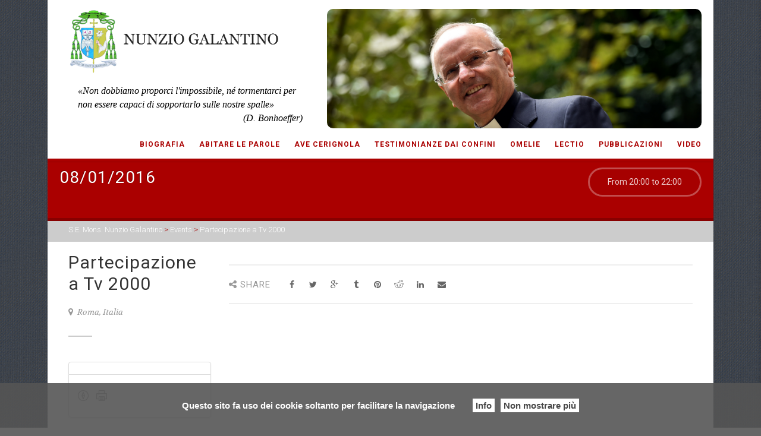

--- FILE ---
content_type: text/html; charset=UTF-8
request_url: http://www.nunziogalantino.it/event/partecipazione-a-tv-2000/
body_size: 11085
content:
<!DOCTYPE html>
<!--// OPEN HTML //-->
<html lang="it-IT" prefix="og: http://ogp.me/ns# fb: http://ogp.me/ns/fb#" class="no-js">
    <head>
                <!--// SITE TITLE //-->
        <title>
            Partecipazione a Tv 2000 | S.E. Mons. Nunzio Galantino        </title>
        <!--// SITE META //-->
        <meta charset="UTF-8" />
        <!-- Mobile Specific Metas
        ================================================== -->
            <meta name="viewport" content="width=device-width, user-scalable=no, initial-scale=1.0, minimum-scale=1.0, maximum-scale=1.0">
<meta name="google-site-verification" content="eEdyr8TEGCMLHq3-Qih2qZizyrytRap24R2RRSOc27Q" />
            <meta name="format-detection" content="telephone=no">        <!--// PINGBACK & FAVICON //-->
        <link rel="pingback" href="http://www.nunziogalantino.it/xmlrpc.php" />
        <link rel="shortcut icon" href="" />        <!-- CSS
        ================================================== -->
        <!--[if lte IE 9]><link rel="stylesheet" type="text/css" href="http://www.nunziogalantino.it/wp-content/themes/AdoreChurch/css/ie.css" media="screen" /><![endif]-->
        <meta name='robots' content='max-image-preview:large' />
<link rel='dns-prefetch' href='//maps.google.com' />
<link rel='dns-prefetch' href='//s.w.org' />
<link rel="alternate" type="application/rss+xml" title="S.E. Mons. Nunzio Galantino &raquo; Feed" href="http://www.nunziogalantino.it/feed/" />
<link rel="alternate" type="application/rss+xml" title="S.E. Mons. Nunzio Galantino &raquo; Feed dei commenti" href="http://www.nunziogalantino.it/comments/feed/" />
<script type="text/javascript">
window._wpemojiSettings = {"baseUrl":"https:\/\/s.w.org\/images\/core\/emoji\/13.1.0\/72x72\/","ext":".png","svgUrl":"https:\/\/s.w.org\/images\/core\/emoji\/13.1.0\/svg\/","svgExt":".svg","source":{"concatemoji":"http:\/\/www.nunziogalantino.it\/wp-includes\/js\/wp-emoji-release.min.js?ver=5.9.9"}};
/*! This file is auto-generated */
!function(e,a,t){var n,r,o,i=a.createElement("canvas"),p=i.getContext&&i.getContext("2d");function s(e,t){var a=String.fromCharCode;p.clearRect(0,0,i.width,i.height),p.fillText(a.apply(this,e),0,0);e=i.toDataURL();return p.clearRect(0,0,i.width,i.height),p.fillText(a.apply(this,t),0,0),e===i.toDataURL()}function c(e){var t=a.createElement("script");t.src=e,t.defer=t.type="text/javascript",a.getElementsByTagName("head")[0].appendChild(t)}for(o=Array("flag","emoji"),t.supports={everything:!0,everythingExceptFlag:!0},r=0;r<o.length;r++)t.supports[o[r]]=function(e){if(!p||!p.fillText)return!1;switch(p.textBaseline="top",p.font="600 32px Arial",e){case"flag":return s([127987,65039,8205,9895,65039],[127987,65039,8203,9895,65039])?!1:!s([55356,56826,55356,56819],[55356,56826,8203,55356,56819])&&!s([55356,57332,56128,56423,56128,56418,56128,56421,56128,56430,56128,56423,56128,56447],[55356,57332,8203,56128,56423,8203,56128,56418,8203,56128,56421,8203,56128,56430,8203,56128,56423,8203,56128,56447]);case"emoji":return!s([10084,65039,8205,55357,56613],[10084,65039,8203,55357,56613])}return!1}(o[r]),t.supports.everything=t.supports.everything&&t.supports[o[r]],"flag"!==o[r]&&(t.supports.everythingExceptFlag=t.supports.everythingExceptFlag&&t.supports[o[r]]);t.supports.everythingExceptFlag=t.supports.everythingExceptFlag&&!t.supports.flag,t.DOMReady=!1,t.readyCallback=function(){t.DOMReady=!0},t.supports.everything||(n=function(){t.readyCallback()},a.addEventListener?(a.addEventListener("DOMContentLoaded",n,!1),e.addEventListener("load",n,!1)):(e.attachEvent("onload",n),a.attachEvent("onreadystatechange",function(){"complete"===a.readyState&&t.readyCallback()})),(n=t.source||{}).concatemoji?c(n.concatemoji):n.wpemoji&&n.twemoji&&(c(n.twemoji),c(n.wpemoji)))}(window,document,window._wpemojiSettings);
</script>
<style type="text/css">
img.wp-smiley,
img.emoji {
	display: inline !important;
	border: none !important;
	box-shadow: none !important;
	height: 1em !important;
	width: 1em !important;
	margin: 0 0.07em !important;
	vertical-align: -0.1em !important;
	background: none !important;
	padding: 0 !important;
}
</style>
	<link rel='stylesheet' id='wp-block-library-css'  href='http://www.nunziogalantino.it/wp-includes/css/dist/block-library/style.min.css?ver=5.9.9' type='text/css' media='all' />
<style id='global-styles-inline-css' type='text/css'>
body{--wp--preset--color--black: #000000;--wp--preset--color--cyan-bluish-gray: #abb8c3;--wp--preset--color--white: #ffffff;--wp--preset--color--pale-pink: #f78da7;--wp--preset--color--vivid-red: #cf2e2e;--wp--preset--color--luminous-vivid-orange: #ff6900;--wp--preset--color--luminous-vivid-amber: #fcb900;--wp--preset--color--light-green-cyan: #7bdcb5;--wp--preset--color--vivid-green-cyan: #00d084;--wp--preset--color--pale-cyan-blue: #8ed1fc;--wp--preset--color--vivid-cyan-blue: #0693e3;--wp--preset--color--vivid-purple: #9b51e0;--wp--preset--gradient--vivid-cyan-blue-to-vivid-purple: linear-gradient(135deg,rgba(6,147,227,1) 0%,rgb(155,81,224) 100%);--wp--preset--gradient--light-green-cyan-to-vivid-green-cyan: linear-gradient(135deg,rgb(122,220,180) 0%,rgb(0,208,130) 100%);--wp--preset--gradient--luminous-vivid-amber-to-luminous-vivid-orange: linear-gradient(135deg,rgba(252,185,0,1) 0%,rgba(255,105,0,1) 100%);--wp--preset--gradient--luminous-vivid-orange-to-vivid-red: linear-gradient(135deg,rgba(255,105,0,1) 0%,rgb(207,46,46) 100%);--wp--preset--gradient--very-light-gray-to-cyan-bluish-gray: linear-gradient(135deg,rgb(238,238,238) 0%,rgb(169,184,195) 100%);--wp--preset--gradient--cool-to-warm-spectrum: linear-gradient(135deg,rgb(74,234,220) 0%,rgb(151,120,209) 20%,rgb(207,42,186) 40%,rgb(238,44,130) 60%,rgb(251,105,98) 80%,rgb(254,248,76) 100%);--wp--preset--gradient--blush-light-purple: linear-gradient(135deg,rgb(255,206,236) 0%,rgb(152,150,240) 100%);--wp--preset--gradient--blush-bordeaux: linear-gradient(135deg,rgb(254,205,165) 0%,rgb(254,45,45) 50%,rgb(107,0,62) 100%);--wp--preset--gradient--luminous-dusk: linear-gradient(135deg,rgb(255,203,112) 0%,rgb(199,81,192) 50%,rgb(65,88,208) 100%);--wp--preset--gradient--pale-ocean: linear-gradient(135deg,rgb(255,245,203) 0%,rgb(182,227,212) 50%,rgb(51,167,181) 100%);--wp--preset--gradient--electric-grass: linear-gradient(135deg,rgb(202,248,128) 0%,rgb(113,206,126) 100%);--wp--preset--gradient--midnight: linear-gradient(135deg,rgb(2,3,129) 0%,rgb(40,116,252) 100%);--wp--preset--duotone--dark-grayscale: url('#wp-duotone-dark-grayscale');--wp--preset--duotone--grayscale: url('#wp-duotone-grayscale');--wp--preset--duotone--purple-yellow: url('#wp-duotone-purple-yellow');--wp--preset--duotone--blue-red: url('#wp-duotone-blue-red');--wp--preset--duotone--midnight: url('#wp-duotone-midnight');--wp--preset--duotone--magenta-yellow: url('#wp-duotone-magenta-yellow');--wp--preset--duotone--purple-green: url('#wp-duotone-purple-green');--wp--preset--duotone--blue-orange: url('#wp-duotone-blue-orange');--wp--preset--font-size--small: 13px;--wp--preset--font-size--medium: 20px;--wp--preset--font-size--large: 36px;--wp--preset--font-size--x-large: 42px;}.has-black-color{color: var(--wp--preset--color--black) !important;}.has-cyan-bluish-gray-color{color: var(--wp--preset--color--cyan-bluish-gray) !important;}.has-white-color{color: var(--wp--preset--color--white) !important;}.has-pale-pink-color{color: var(--wp--preset--color--pale-pink) !important;}.has-vivid-red-color{color: var(--wp--preset--color--vivid-red) !important;}.has-luminous-vivid-orange-color{color: var(--wp--preset--color--luminous-vivid-orange) !important;}.has-luminous-vivid-amber-color{color: var(--wp--preset--color--luminous-vivid-amber) !important;}.has-light-green-cyan-color{color: var(--wp--preset--color--light-green-cyan) !important;}.has-vivid-green-cyan-color{color: var(--wp--preset--color--vivid-green-cyan) !important;}.has-pale-cyan-blue-color{color: var(--wp--preset--color--pale-cyan-blue) !important;}.has-vivid-cyan-blue-color{color: var(--wp--preset--color--vivid-cyan-blue) !important;}.has-vivid-purple-color{color: var(--wp--preset--color--vivid-purple) !important;}.has-black-background-color{background-color: var(--wp--preset--color--black) !important;}.has-cyan-bluish-gray-background-color{background-color: var(--wp--preset--color--cyan-bluish-gray) !important;}.has-white-background-color{background-color: var(--wp--preset--color--white) !important;}.has-pale-pink-background-color{background-color: var(--wp--preset--color--pale-pink) !important;}.has-vivid-red-background-color{background-color: var(--wp--preset--color--vivid-red) !important;}.has-luminous-vivid-orange-background-color{background-color: var(--wp--preset--color--luminous-vivid-orange) !important;}.has-luminous-vivid-amber-background-color{background-color: var(--wp--preset--color--luminous-vivid-amber) !important;}.has-light-green-cyan-background-color{background-color: var(--wp--preset--color--light-green-cyan) !important;}.has-vivid-green-cyan-background-color{background-color: var(--wp--preset--color--vivid-green-cyan) !important;}.has-pale-cyan-blue-background-color{background-color: var(--wp--preset--color--pale-cyan-blue) !important;}.has-vivid-cyan-blue-background-color{background-color: var(--wp--preset--color--vivid-cyan-blue) !important;}.has-vivid-purple-background-color{background-color: var(--wp--preset--color--vivid-purple) !important;}.has-black-border-color{border-color: var(--wp--preset--color--black) !important;}.has-cyan-bluish-gray-border-color{border-color: var(--wp--preset--color--cyan-bluish-gray) !important;}.has-white-border-color{border-color: var(--wp--preset--color--white) !important;}.has-pale-pink-border-color{border-color: var(--wp--preset--color--pale-pink) !important;}.has-vivid-red-border-color{border-color: var(--wp--preset--color--vivid-red) !important;}.has-luminous-vivid-orange-border-color{border-color: var(--wp--preset--color--luminous-vivid-orange) !important;}.has-luminous-vivid-amber-border-color{border-color: var(--wp--preset--color--luminous-vivid-amber) !important;}.has-light-green-cyan-border-color{border-color: var(--wp--preset--color--light-green-cyan) !important;}.has-vivid-green-cyan-border-color{border-color: var(--wp--preset--color--vivid-green-cyan) !important;}.has-pale-cyan-blue-border-color{border-color: var(--wp--preset--color--pale-cyan-blue) !important;}.has-vivid-cyan-blue-border-color{border-color: var(--wp--preset--color--vivid-cyan-blue) !important;}.has-vivid-purple-border-color{border-color: var(--wp--preset--color--vivid-purple) !important;}.has-vivid-cyan-blue-to-vivid-purple-gradient-background{background: var(--wp--preset--gradient--vivid-cyan-blue-to-vivid-purple) !important;}.has-light-green-cyan-to-vivid-green-cyan-gradient-background{background: var(--wp--preset--gradient--light-green-cyan-to-vivid-green-cyan) !important;}.has-luminous-vivid-amber-to-luminous-vivid-orange-gradient-background{background: var(--wp--preset--gradient--luminous-vivid-amber-to-luminous-vivid-orange) !important;}.has-luminous-vivid-orange-to-vivid-red-gradient-background{background: var(--wp--preset--gradient--luminous-vivid-orange-to-vivid-red) !important;}.has-very-light-gray-to-cyan-bluish-gray-gradient-background{background: var(--wp--preset--gradient--very-light-gray-to-cyan-bluish-gray) !important;}.has-cool-to-warm-spectrum-gradient-background{background: var(--wp--preset--gradient--cool-to-warm-spectrum) !important;}.has-blush-light-purple-gradient-background{background: var(--wp--preset--gradient--blush-light-purple) !important;}.has-blush-bordeaux-gradient-background{background: var(--wp--preset--gradient--blush-bordeaux) !important;}.has-luminous-dusk-gradient-background{background: var(--wp--preset--gradient--luminous-dusk) !important;}.has-pale-ocean-gradient-background{background: var(--wp--preset--gradient--pale-ocean) !important;}.has-electric-grass-gradient-background{background: var(--wp--preset--gradient--electric-grass) !important;}.has-midnight-gradient-background{background: var(--wp--preset--gradient--midnight) !important;}.has-small-font-size{font-size: var(--wp--preset--font-size--small) !important;}.has-medium-font-size{font-size: var(--wp--preset--font-size--medium) !important;}.has-large-font-size{font-size: var(--wp--preset--font-size--large) !important;}.has-x-large-font-size{font-size: var(--wp--preset--font-size--x-large) !important;}
</style>
<link rel='stylesheet' id='fvp-frontend-css'  href='http://www.nunziogalantino.it/wp-content/plugins/featured-video-plus/styles/frontend.css?ver=2.3.3' type='text/css' media='all' />
<link rel='stylesheet' id='iw-defaults-css'  href='http://www.nunziogalantino.it/wp-content/plugins/widgets-for-siteorigin/inc/../css/defaults.css?ver=1.4.7' type='text/css' media='all' />
<link rel='stylesheet' id='imic_bootstrap-css'  href='http://www.nunziogalantino.it/wp-content/themes/AdoreChurch/css/bootstrap.css' type='text/css' media='all' />
<link rel='stylesheet' id='imic_bootstrap_theme-css'  href='http://www.nunziogalantino.it/wp-content/themes/AdoreChurch/css/bootstrap-theme.css' type='text/css' media='all' />
<link rel='stylesheet' id='imic_main-css'  href='http://www.nunziogalantino.it/wp-content/themes/AdoreChurch/style.css' type='text/css' media='all' />
<link rel='stylesheet' id='imic_prettyPhoto-css'  href='http://www.nunziogalantino.it/wp-content/themes/AdoreChurch/vendor/prettyphoto/css/prettyPhoto.css' type='text/css' media='all' />
<link rel='stylesheet' id='imic_mediaelement-css'  href='http://www.nunziogalantino.it/wp-content/themes/AdoreChurch/vendor/mediaelement/mediaelementplayer.css' type='text/css' media='all' />
<script type='text/javascript' src='http://www.nunziogalantino.it/wp-includes/js/jquery/jquery.min.js?ver=3.6.0' id='jquery-core-js'></script>
<script type='text/javascript' src='http://www.nunziogalantino.it/wp-includes/js/jquery/jquery-migrate.min.js?ver=3.3.2' id='jquery-migrate-js'></script>
<script type='text/javascript' src='http://www.nunziogalantino.it/wp-content/plugins/featured-video-plus/js/jquery.fitvids.min.js?ver=master-2015-08' id='jquery.fitvids-js'></script>
<script type='text/javascript' id='fvp-frontend-js-extra'>
/* <![CDATA[ */
var fvpdata = {"ajaxurl":"http:\/\/www.nunziogalantino.it\/wp-admin\/admin-ajax.php","nonce":"723c79fb2e","fitvids":"1","dynamic":"","overlay":"","opacity":"0.75","color":"b","width":"640"};
/* ]]> */
</script>
<script type='text/javascript' src='http://www.nunziogalantino.it/wp-content/plugins/featured-video-plus/js/frontend.min.js?ver=2.3.3' id='fvp-frontend-js'></script>
<script type='text/javascript' src='http://www.nunziogalantino.it/wp-content/themes/AdoreChurch/vendor/fullcalendar/lib/moment.min.js?ver=5.9.9' id='imic_calender_updated-js'></script>
<link rel="https://api.w.org/" href="http://www.nunziogalantino.it/wp-json/" /><link rel="EditURI" type="application/rsd+xml" title="RSD" href="http://www.nunziogalantino.it/xmlrpc.php?rsd" />
<link rel="wlwmanifest" type="application/wlwmanifest+xml" href="http://www.nunziogalantino.it/wp-includes/wlwmanifest.xml" /> 
<meta name="generator" content="WordPress 5.9.9" />
<link rel="canonical" href="http://www.nunziogalantino.it/event/partecipazione-a-tv-2000/" />
<link rel='shortlink' href='http://www.nunziogalantino.it/?p=1569' />
<link rel="alternate" type="application/json+oembed" href="http://www.nunziogalantino.it/wp-json/oembed/1.0/embed?url=http%3A%2F%2Fwww.nunziogalantino.it%2Fevent%2Fpartecipazione-a-tv-2000%2F" />
<link rel="alternate" type="text/xml+oembed" href="http://www.nunziogalantino.it/wp-json/oembed/1.0/embed?url=http%3A%2F%2Fwww.nunziogalantino.it%2Fevent%2Fpartecipazione-a-tv-2000%2F&#038;format=xml" />
        <script type="text/javascript">
            (function () {
                window.lsow_fs = {can_use_premium_code: false};
            })();
        </script>
        <script>                                            </script><style type="text/css">
.site-header{height:272px;}
		.main-navigation > ul > li > a{line-height:272px;}
		.header-style2 .body{padding-top:272px;}
		.page-header{min-height:542px;}
		.header-style2 .main-navigation > ul > li ul, .header-style4 .main-navigation > ul > li ul, .header-style5 .main-navigation > ul > li ul{top:272px;margin-top:8px;}
		.header-style4 .body{padding-top:311px;}
		@media only screen and (max-width: 992px) {.main-navigation{top:272px;}.header-style4 .main-navigation{top:311px;}}
		.text-primary, .btn-primary .badge, .btn-link,a.list-group-item.active > .badge,.nav-pills > .active > a > .badge, p.drop-caps:first-child:first-letter, .accent-color, .posts-listing .post-time, h3.title .title-border i, .upcoming-events .event-cats a:hover, .nav-np .next:hover, .nav-np .prev:hover, .basic-link, .pagination > li > a:hover,.pagination > li > span:hover,.pagination > li > a:focus,.pagination > li > span:focus, .staff-item .meta-data, .flexslider .flex-prev:hover, .flexslider .flex-next:hover, .event-list-item:hover .action-buttons > li > a:hover, .accordion-heading:hover .accordion-toggle, .accordion-heading:hover .accordion-toggle.inactive, .accordion-heading:hover .accordion-toggle i, .smaller-cont .lined-info h4 a, .quick-info h4, .sort-source li.active a, .event-ticket h4, .event-ticket .ticket-ico, .tag-cloud a:hover, .main-navigation > ul > li > ul > li a:hover, .events-listing-content .event-title, .twitter-widget .date, .woocommerce div.product span.price, .woocommerce div.product p.price, .woocommerce #content div.product span.price, .woocommerce #content div.product p.price, .woocommerce-page div.product span.price, .woocommerce-page div.product p.price, .woocommerce-page #content div.product span.price, .woocommerce-page #content div.product p.price, .woocommerce ul.products li.product .price, .woocommerce-page ul.products li.product .price{
	color:#aa0000;
}
a:hover{
	color:#aa0000;
}
a:hover{
	color:#aa0000;
}
.basic-link:hover{
	opacity:.9
}
p.drop-caps.secondary:first-child:first-letter, .accent-bg, .fa.accent-color, .btn-primary,
.btn-primary.disabled,
.btn-primary[disabled],
fieldset[disabled] .btn-primary,
.btn-primary.disabled:hover,
.btn-primary[disabled]:hover,
fieldset[disabled] .btn-primary:hover,
.btn-primary.disabled:focus,
.btn-primary[disabled]:focus,
fieldset[disabled] .btn-primary:focus,
.btn-primary.disabled:active,
.btn-primary[disabled]:active,
fieldset[disabled] .btn-primary:active,
.btn-primary.disabled.active,
.btn-primary[disabled].active,
fieldset[disabled] .btn-primary.active,
.dropdown-menu > .active > a,
.dropdown-menu > .active > a:hover,
.dropdown-menu > .active > a:focus,
.nav-pills > li.active > a,
.nav-pills > li.active > a:hover,
.nav-pills > li.active > a:focus,
.pagination > .active > a,
.pagination > .active > span,
.pagination > .active > a:hover,
.pagination > .active > span:hover,
.pagination > .active > a:focus,
.pagination > .active > span:focus,
.label-primary,
.progress-bar-primary,
a.list-group-item.active,
a.list-group-item.active:hover,
a.list-group-item.active:focus, .accordion-heading .accordion-toggle.active, .accordion-heading:hover .accordion-toggle.active,
.panel-primary > .panel-heading, .carousel-indicators .active, .flex-control-nav a:hover, .flex-control-nav a.flex-active, .flexslider .flex-control-nav a.background--dark.flex-active, .media-box .media-box-wrapper, .notice-bar, .featured-block figure, .media-box .zoom .icon, .media-box .expand .icon, .latest-sermon-content, .page-header, .icon-box.icon-box-style1:hover .ico, .event-page-cal, .fc-event, .sermon-media-left.sermon-links, .nav-tabs li a:active, .nav-tabs li.active a, .nav-tabs > li.active > a:hover, .nav-tabs > li.active > a:focus, .page-header-overlay{
  background-color: #aa0000;
}
.btn-primary:hover,
.btn-primary:focus,
.btn-primary:active,
.btn-primary.active,
.open .dropdown-toggle.btn-primary, .top-menu li a:hover, .woocommerce a.button.alt:hover, .woocommerce button.button.alt:hover, .woocommerce input.button.alt:hover, .woocommerce #respond input#submit.alt:hover, .woocommerce #content input.button.alt:hover, .woocommerce-page a.button.alt:hover, .woocommerce-page button.button.alt:hover, .woocommerce-page input.button.alt:hover, .woocommerce-page #respond input#submit.alt:hover, .woocommerce-page #content input.button.alt:hover, .woocommerce a.button.alt:active, .woocommerce button.button.alt:active, .woocommerce input.button.alt:active, .woocommerce #respond input#submit.alt:active, .woocommerce #content input.button.alt:active, .woocommerce-page a.button.alt:active, .woocommerce-page button.button.alt:active, .woocommerce-page input.button.alt:active, .woocommerce-page #respond input#submit.alt:active, .woocommerce-page #content input.button.alt:active, .wpcf7-form .wpcf7-submit{
  background: #aa0000;
  opacity:.9
}
p.demo_store, .woocommerce a.button.alt, .woocommerce button.button.alt, .woocommerce input.button.alt, .woocommerce #respond input#submit.alt, .woocommerce #content input.button.alt, .woocommerce-page a.button.alt, .woocommerce-page button.button.alt, .woocommerce-page input.button.alt, .woocommerce-page #respond input#submit.alt, .woocommerce-page #content input.button.alt, .woocommerce span.onsale, .woocommerce-page span.onsale, .wpcf7-form .wpcf7-submit, .woocommerce .widget_price_filter .ui-slider .ui-slider-handle, .woocommerce-page .widget_price_filter .ui-slider .ui-slider-handle, .woocommerce .widget_layered_nav ul li.chosen a, .woocommerce-page .widget_layered_nav ul li.chosen a, .woocommerce .woocommerce-info:before, .woocommerce-page .woocommerce-info:before, .woocommerce .woocommerce-message:before, .woocommerce-page .woocommerce-message:before, .ticket-cost{
	background: #aa0000;
}
.nav .open > a,
.nav .open > a:hover,
.nav .open > a:focus,
.pagination > .active > a,
.pagination > .active > span,
.pagination > .active > a:hover,
.pagination > .active > span:hover,
.pagination > .active > a:focus,
.pagination > .active > span:focus,
a.thumbnail:hover,
a.thumbnail:focus,
a.thumbnail.active,
a.list-group-item.active,
a.list-group-item.active:hover,
a.list-group-item.active:focus,
.panel-primary,
.panel-primary > .panel-heading, .flexslider .flex-prev:hover, .flexslider .flex-next:hover, .btn-primary.btn-transparent, .counter .timer-col #days, .event-list-item:hover .event-list-item-date .event-date, .icon-box.icon-box-style1 .ico, .event-prog .timeline-stone, .event-ticket-left .ticket-handle, .woocommerce .woocommerce-info:before, .woocommerce-page .woocommerce-info:before, .woocommerce .woocommerce-message:before, .woocommerce-page .woocommerce-message:before{
	border-color:#aa0000;
}
.panel-primary > .panel-heading + .panel-collapse .panel-body, #featured-events ul.slides, .woocommerce .woocommerce-info, .woocommerce-page .woocommerce-info, .woocommerce .woocommerce-message, .woocommerce-page .woocommerce-message{
	border-top-color:#aa0000;
}
.panel-primary > .panel-footer + .panel-collapse .panel-body, .nav-tabs li a:active, .nav-tabs li.active a, .nav-tabs > li.active > a:hover, .nav-tabs > li.active > a:focus, .title .title-border{
	border-bottom-color:#aa0000;
}
/* Color Scheme Specific Classes */
/*========== User Custom CSS Styles ==========*/
                        #header{
margin: 0 auto;
}
.widget_sermon_list .widgettitle{
    display:none !important;
}

.main-navigation #menu-menu-1 .menu-item a {color: #aa0000 !important; font-weight:bold;}                    </style>

<!-- START - Open Graph and Twitter Card Tags 3.3.3 -->
 <!-- Facebook Open Graph -->
  <meta property="og:locale" content="it_IT"/>
  <meta property="og:site_name" content="S.E. Mons. Nunzio Galantino"/>
  <meta property="og:title" content="Partecipazione a Tv 2000"/>
  <meta property="og:url" content="http://www.nunziogalantino.it/event/partecipazione-a-tv-2000/"/>
  <meta property="og:type" content="article"/>
  <meta property="og:description" content="Partecipazione a Tv 2000"/>
 <!-- Google+ / Schema.org -->
  <meta itemprop="name" content="Partecipazione a Tv 2000"/>
  <meta itemprop="headline" content="Partecipazione a Tv 2000"/>
  <meta itemprop="description" content="Partecipazione a Tv 2000"/>
  <meta itemprop="author" content="Nunzio Galantino"/>
  <!--<meta itemprop="publisher" content="S.E. Mons. Nunzio Galantino"/>--> <!-- To solve: The attribute publisher.itemtype has an invalid value -->
 <!-- Twitter Cards -->
  <meta name="twitter:title" content="Partecipazione a Tv 2000"/>
  <meta name="twitter:url" content="http://www.nunziogalantino.it/event/partecipazione-a-tv-2000/"/>
  <meta name="twitter:description" content="Partecipazione a Tv 2000"/>
  <meta name="twitter:card" content="summary_large_image"/>
 <!-- SEO -->
 <!-- Misc. tags -->
 <!-- is_singular -->
<!-- END - Open Graph and Twitter Card Tags 3.3.3 -->
	
    </head>
    <!--// CLOSE HEAD //-->
    <body class="event-template-default single single-event postid-1569  boxed header-style2" style="background-image:url(http://www.nunziogalantino.it/wp-content/themes/AdoreChurch/images/patterns/pt3.png); background-repeat:repeat; background-size:auto;">
        <!--[if lt IE 7]>
	<p class="chromeframe">You are using an outdated browser. <a href="http://browsehappy.com/">Upgrade your browser today</a> or <a href="http://www.google.com/chromeframe/?redirect=true">install Google Chrome Frame</a> to better experience this site.</p>
<![endif]-->
<div class="body"> 
	<!-- Start Site Header -->
	<header class="site-header newheader">
    	<div class="container for-navi">
        	<div class="site-logo row">
                    <div class="pull-left spaziologo col-xs-12 col-sm-5 col-md-5 col-lg-5">
           	 <h1>
                <a href="http://www.nunziogalantino.it">
                <img src="http://www.nunziogalantino.it/wp-content/uploads/2015/03/LOGO_galantino.png" alt="Logo" class="default-logo">                </a>
            </h1>
                <aside id="text-4" class="widget frasetop hidden-xs widget_text">			<div class="textwidget"><i>«Non dobbiamo proporci l'impossibile, né tormentarci per non essere capaci di sopportarlo sulle nostre spalle» 
<p style="float:right; margin-right:10px">(D. Bonhoeffer)</p></i></div>
		</aside>                    </div>
                    <div class="slidertop pull-right hidden-xs col-sm-6 col-md-7 col-lg-7 ">
            <div class="page-header paginatesta parallax clearfix col-md-12 col-sm-12" style="background-image:url(http://www.nunziogalantino.it/wp-content/uploads/2015/03/header2.jpg);">
       
                </div>    <!-- End Page Header -->    
   
                    </div>
                    
            </div>
           
            <!-- Main Navigation -->
            <a href="#" class="visible-sm visible-xs" id="menu-toggle"><i class="fa fa-bars"></i></a>
            <nav class="main-navigation row" role="navigation"><ul id="menu-menu-1" class="sf-menu"><li  class="menu-item-3669 menu-item menu-item-type-post_type menu-item-object-page menu-item-has-children "><a href="http://www.nunziogalantino.it/biografia-2/">Biografia<span class="nav-line"></span></a>
<ul class="sub-menu">
	<li  class="menu-item-291 menu-item menu-item-type-post_type menu-item-object-page "><a href="http://www.nunziogalantino.it/stemma/">Stemma</a></ul>
<li  class="menu-item-6501 menu-item menu-item-type-custom menu-item-object-custom "><a href="http://www.nunziogalantino.it/category/abitare-le-parole/?orderby=title&amp;order=asc">Abitare le parole<span class="nav-line"></span></a><li  class="menu-item-8473 menu-item menu-item-type-taxonomy menu-item-object-category "><a href="http://www.nunziogalantino.it/category/ave-cerignola/">AVE Cerignola<span class="nav-line"></span></a><li  class="menu-item-3718 menu-item menu-item-type-taxonomy menu-item-object-category "><a href="http://www.nunziogalantino.it/category/testimonianze-dai-confini/">Testimonianze dai confini<span class="nav-line"></span></a><li  class="menu-item-572 menu-item menu-item-type-custom menu-item-object-custom menu-item-has-children "><a href="http://www.nunziogalantino.it/sermon/">Omelie<span class="nav-line"></span></a>
<ul class="sub-menu">
	<li  class="menu-item-569 menu-item menu-item-type-taxonomy menu-item-object-category "><a href="http://www.nunziogalantino.it/category/archivio-omelie/">Archivio Omelie</a></ul>
<li  class="menu-item-3432 menu-item menu-item-type-custom menu-item-object-custom "><a href="http://www.nunziogalantino.it/lectio/">Lectio<span class="nav-line"></span></a><li  class="menu-item-58 menu-item menu-item-type-post_type menu-item-object-page menu-item-has-children "><a href="http://www.nunziogalantino.it/pubblicazioni/">Pubblicazioni<span class="nav-line"></span></a>
<ul class="sub-menu">
	<li  class="menu-item-85 menu-item menu-item-type-post_type menu-item-object-page "><a href="http://www.nunziogalantino.it/articoli/">Articoli</a>	<li  class="menu-item-88 menu-item menu-item-type-post_type menu-item-object-page "><a href="http://www.nunziogalantino.it/recensioni/">Recensioni</a>	<li  class="menu-item-1905 menu-item menu-item-type-taxonomy menu-item-object-category "><a href="http://www.nunziogalantino.it/category/interventi-e-relazioni/">Interventi</a>	<li  class="menu-item-1904 menu-item menu-item-type-taxonomy menu-item-object-category "><a href="http://www.nunziogalantino.it/category/editoriali-e-interviste/">Interviste</a></ul>
<li  class="menu-item-178 menu-item menu-item-type-post_type menu-item-object-page menu-item-has-children "><a href="http://www.nunziogalantino.it/video/">Video<span class="nav-line"></span></a>
<ul class="sub-menu">
	<li  class="menu-item-2805 menu-item menu-item-type-taxonomy menu-item-object-category "><a href="http://www.nunziogalantino.it/category/video/">Video</a>	<li  class="menu-item-202 menu-item menu-item-type-post_type menu-item-object-page "><a href="http://www.nunziogalantino.it/archivio-anno-2015/">Archivio video 2015</a>	<li  class="menu-item-203 menu-item menu-item-type-post_type menu-item-object-page "><a href="http://www.nunziogalantino.it/archivio-anno-2014/">Archivio video 2014</a>	<li  class="menu-item-192 menu-item menu-item-type-post_type menu-item-object-page "><a href="http://www.nunziogalantino.it/video-anno-2013/">Archivio video 2013</a>	<li  class="menu-item-189 menu-item menu-item-type-post_type menu-item-object-page "><a href="http://www.nunziogalantino.it/archivio-anno-2012/">Archivio video 2012</a>	<li  class="menu-item-186 menu-item menu-item-type-post_type menu-item-object-page "><a href="http://www.nunziogalantino.it/nomina-e-ingresso-nella-diocesi-di-cassano-alljonio/">Nomina e ingresso nella Diocesi di Cassano all’Jonio</a></ul>
</ul></nav>            
       </div>
</header><div class="page-header parallax clearfix dovesono"  _style="background-image:url(http://www.nunziogalantino.it/wp-content/uploads/2015/03/header2.jpg);"> 
 
      
        <div class="title-subtitle-holder">
        	<div class="title-subtitle-holder-inner">
                			<h2>08/01/2016</h2>
      			<div class="header-event-time">From 20:00</span> to 22:00</div>
          	        </div>
        </div>    </div>    <!-- End Page Header -->    <!-- Breadcrumbs -->
    <div class="lgray-bg breadcrumb-cont">
    	<div class="container">
        
          	<ol class="breadcrumb">
            	<!-- Breadcrumb NavXT 7.3.0 -->
<span property="itemListElement" typeof="ListItem"><a property="item" typeof="WebPage" title="Vai a S.E. Mons. Nunzio Galantino." href="http://www.nunziogalantino.it" class="home" ><span property="name">S.E. Mons. Nunzio Galantino</span></a><meta property="position" content="1"></span> &gt; <span property="itemListElement" typeof="ListItem"><a property="item" typeof="WebPage" title="Vai a Events." href="http://www.nunziogalantino.it/event/" class="archive post-event-archive" ><span property="name">Events</span></a><meta property="position" content="2"></span> &gt; <span property="itemListElement" typeof="ListItem"><span property="name" class="post post-event current-item">Partecipazione a Tv 2000</span><meta property="url" content="http://www.nunziogalantino.it/event/partecipazione-a-tv-2000/"><meta property="position" content="3"></span>          	</ol>
		
        </div>
    </div>
<!-- Start Body Content -->
  	<div class="main" role="main">
    	<div id="content" class="content full">
        	<div class="single-event-content event-list-item event-dynamic">
                <div class="container">
                    <div class="row">
                    <div class="col-md-12">
                    <div class="row">
                                            <div class="col-md-3 col-sm-4">
                        	<h2 class="event-title">Partecipazione a Tv 2000</h2>
                            <span class="event-date hidden">08/01/2016</span>
      						<span class="hidden">From <span class="event-time">20:00</span> to 22:00</span>
                            <span class="meta-data event-location-address"><i class="fa fa-map-marker"></i> Roma, Italia</span>
                            <hr class="sm">
                            <a href="http://www.nunziogalantino.it/event/partecipazione-a-tv-2000/?event_date=1452283200" class="event-title hidden"></a>
                            <ul class="list-group">
                                                          	<li class="list-group-item"> <span class="badge"></span>  </li>
                           	                              	<li class="list-group-item">
                            <ul class="action-buttons">                               	<li title="Get directions" class="hidden-xs"><a href="#" class="cover-overlay-trigger"><i class="icon-compass"></i></a></li>                                <li title="Print"><a href="javascript:window.print()"><i class="icon-printer"></i></a></li>
                            </ul></li>
                            </ul>           
                        </div>
                        <div class="col-md-9 col-sm-8">
                        	<div class="event-details">
                            	<div class="event-details-left">
                                                                    <div class="clearfix"></div>
                                    <div class="col-md-12">
                                    	                                    </div>
                               	</div>
                                                        </div>
<div class="clearfix"></div>
                        							<div class="social-share-bar"><h4><i class="fa fa-share-alt"></i> Share</h4><ul class="social-icons-colored"><li class="share-title"></li><li class="facebook-share"><a href="https://www.facebook.com/sharer/sharer.php?u=http://www.nunziogalantino.it/event/partecipazione-a-tv-2000/?event_date=2016-01-08&amp;t=Partecipazione a Tv 2000" target="_blank" title="Share on Facebook"><i class="fa fa-facebook"></i></a></li><li class="twitter-share"><a href="https://twitter.com/intent/tweet?source=http://www.nunziogalantino.it/event/partecipazione-a-tv-2000/?event_date=2016-01-08&amp;text=Partecipazione a Tv 2000:http://www.nunziogalantino.it/event/partecipazione-a-tv-2000/?event_date=2016-01-08" target="_blank" title="Tweet"><i class="fa fa-twitter"></i></a></li><li class="google-share"><a href="https://plus.google.com/share?url=http://www.nunziogalantino.it/event/partecipazione-a-tv-2000/?event_date=2016-01-08" target="_blank" title="Share on Google+"><i class="fa fa-google-plus"></i></a></li><li class="tumblr-share"><a href="http://www.tumblr.com/share?v=3&amp;u=http://www.nunziogalantino.it/event/partecipazione-a-tv-2000/?event_date=2016-01-08&amp;t=Partecipazione a Tv 2000&amp;s=" target="_blank" title="Post to Tumblr"><i class="fa fa-tumblr"></i></a></li><li class="pinterest-share"><a href="http://pinterest.com/pin/create/button/?url=http://www.nunziogalantino.it/event/partecipazione-a-tv-2000/?event_date=2016-01-08&amp;description=" target="_blank" title="Pin it"><i class="fa fa-pinterest"></i></a></li><li class="reddit-share"><a href="http://www.reddit.com/submit?url=http://www.nunziogalantino.it/event/partecipazione-a-tv-2000/?event_date=2016-01-08&amp;title=Partecipazione a Tv 2000" target="_blank" title="Submit to Reddit"><i class="fa fa-reddit"></i></a></li><li class="linkedin-share"><a href="http://www.linkedin.com/shareArticle?mini=true&url=http://www.nunziogalantino.it/event/partecipazione-a-tv-2000/?event_date=2016-01-08&amp;title=Partecipazione a Tv 2000&amp;summary=&amp;source=http://www.nunziogalantino.it/event/partecipazione-a-tv-2000/?event_date=2016-01-08" target="_blank" title="Share on LinkedIn"><i class="fa fa-linkedin"></i></a></li><li class="email-share"><a href="mailto:?subject=Partecipazione a Tv 2000&amp;body=:http://www.nunziogalantino.it/event/partecipazione-a-tv-2000/?event_date=2016-01-08" target="_blank" title="Email"><i class="fa fa-envelope"></i></a></li></ul>
            </div>						                        </div>
                                                </div>

<div class="clearfix"></div>
</div>
                                            
                </div>
           	</div>
        </div>
   	</div>
    <!-- End Body Content -->
<!-- Start site footer -->
<footer class="site-footer">
       	<div class="container">
    		<div class="site-footer-top">
                        	<div class="row">
                	<div class="col-md-12 col-sm-12 widget footer-widget widget_search"><h4 class="widgettitle">Cerca nel sito</h4> <form method="get" id="searchform" action="http://www.nunziogalantino.it/">
            <div class="input-group">
            <input type="text" class="form-control" name="s" id="s" value="" placeholder="Search Posts..." />
            <span class="input-group-btn">
            <button type ="submit" name ="submit" class="btn btn-primary"><i class="fa fa-search fa-lg"></i></button>
            </span> </div>
 </form>
</div>            		</div>
           	                
        		<!-- Quick Info -->
        		<div class="quick-info">
                    <div class="row">
                    <div class="col-md-12">
                    <div class="row">
                                                </div>
                        </div>
                                            </div>
            	</div>
        		<div class="site-footer-bottom">
            		<div class="row">
                                    		<div class="col-md-6 col-sm-6 copyrights-coll">
        					Nunzio Galantino, Presidente dell'Amministrazione del Patrimonio della Sede Apostolica            			</div>
                                        		<div class="col-md-6 col-sm-6 copyrights-colr">
        					<nav class="footer-nav" role="navigation">
                        		<ul id="menu-menu-2" class=""><li id="menu-item-3719" class="menu-item menu-item-type-taxonomy menu-item-object-category menu-item-3719"><a href="http://www.nunziogalantino.it/category/editoriali-e-interviste/">Interviste</a></li>
<li id="menu-item-3720" class="menu-item menu-item-type-taxonomy menu-item-object-category menu-item-3720"><a href="http://www.nunziogalantino.it/category/interventi-e-relazioni/">Interventi e Relazioni</a></li>
<li id="menu-item-3721" class="menu-item menu-item-type-taxonomy menu-item-object-category menu-item-3721"><a href="http://www.nunziogalantino.it/category/abitare-le-parole/">Abitare le parole</a></li>
<li id="menu-item-3722" class="menu-item menu-item-type-taxonomy menu-item-object-category menu-item-3722"><a href="http://www.nunziogalantino.it/category/testimonianze-dai-confini/">Testimonianze dai confini</a></li>
</ul>                        	</nav>
            			</div>
                                           	</div>
               	</div>
           	</div>
        </div>
    </footer>
    <!-- End site footer -->
    <a id="back-to-top"><i class="fa fa-angle-double-up"></i></a>  
</div>
<!-- Event Directions Popup -->
<div class="quick-info-overlay">
	<div class="quick-info-overlay-left accent-bg">
        <a href="#" class="btn-close"><i class="icon-delete"></i></a>
    	<div class="event-info">
    		<h3 class="event-title"> </h3>
      		<div class="event-address"></div>
            <a href="" class="btn btn-default btn-transparent btn-permalink">Full details</a>
        </div>
    </div>
	<div class="quick-info-overlay-right">
      	<div id="event-directions"></div>
    </div>
</div>
<!-- Event Contact Modal Window -->
<div class="modal fade" id="Econtact" tabindex="-1" data-backdrop="static" role="dialog" aria-labelledby="Econtact" aria-hidden="true">
  <div class="modal-dialog">
    <div class="modal-content">
      <div class="modal-header">
        <button type="button" class="close" data-dismiss="modal" aria-hidden="true">&times;</button>
        <h4 class="modal-title" id="myModalLabel">Contact Event Manager <span class="accent-color"></span></h4>
      </div>
      <div class="modal-body">
        <form id="contact-manager-form" class="paypal-submit-form" method="post">
            <div class="row">
                <div class="col-md-6">
                    <input id="username1" type="text" name="username1" class="form-control" placeholder="First name (Required)">
                </div>
                <div class="col-md-6">
                    <input id="lastname1" type="text" name="lastname1" class="form-control" placeholder="Last name">
                </div>
            </div>
            <div class="row">
                <div class="col-md-6">
                    <input id="email1" type="text" name="email1" class="form-control" placeholder="Your email (Required)">
                </div>
                <div class="col-md-6">
                    <input id="phone1" type="text" name="phone1" class="form-control" placeholder="Your phone">
                </div>
            </div>
            <div class="row">
                <div class="col-md-12">
                    <textarea id="notes1" name="notes1" rows="3" cols="5" class="form-control" placeholder="Additional notes"></textarea>
                </div>
            </div>
            <input id="contact-manager" type="button" name="donate" class="btn btn-primary btn-lg btn-block" value="Contact Now">
            <div class="message"></div>
        </form>
      </div>
      <div class="modal-footer">
        <p class="small short"></p>
      </div>
    </div>
  </div>
</div>
<!-- Event Register Tickets -->
<div class="ticket-booking-wrapper">
    <a href="#" class="ticket-booking-close label-danger"><i class="icon icon-delete"></i></a>
    <div class="ticket-booking">
        <div class="container">
            <div class="row">
                <div class="col-md-3">
                    <h3 id="ticket-msg"><strong>Book your</strong> <span>tickets</span></h3>
                    <div id="multi-info-btn"><a style="display:none;" class="btn btn-sm btn-default" href="javascript:void(0);" id="edit-details">Update Personal Details</a></div>
                </div>
                <div class="col-md-9">
                    <div class="event-ticket ticket-form">
                    <div class="user-details">
                <form id="user-event-info" class="register-info-event" method="post">
            <div class="row">
                <div class="col-md-6">
                    <input id="username" type="text" name="fname" class="form-control" placeholder="First name (Required)">
                </div>
                <div class="col-md-6">
                    <input id="lastname" type="text" name="lname" class="form-control" placeholder="Last name">
                    <span style="display:none;" class="ticket-col" id="form-event-date"></span>
                </div>
            </div>
            <div class="row">
                <div class="col-md-6">
                    <input id="email" type="text" name="email" class="form-control" placeholder="Your email (Required)">
                </div>
                <div class="col-md-6">
                    <input id="phone" type="text" name="phone" class="form-control" placeholder="Your phone">
                </div>
            </div>
            <input id="user-info" type="button" name="donate" class="btn btn-primary btn-lg btn-block" value="Next">
            <div class="message"></div>
        </form>
        </div>
        <div class="book-ticket" style="display:none;">
                        <div class="event-ticket-left">
                        	<div class="ticket-id"></div>
                            <div class="ticket-handle"></div>
                            <div class="ticket-cuts ticket-cuts-top"></div>
                            <div class="ticket-cuts ticket-cuts-bottom"></div>
                        </div>
                        <div class="event-ticket-right">
                            <div class="event-ticket-right-inner">
                                <div class="row">
                                    <div class="col-md-9 col-sm-9">
                                        <span class="meta-data">Your ticket for</span>
                                        <h4 id="dy-event-title"> </h4>
                                    </div>
                                    <div class="col-md-3 col-sm-3">
                                        <span class="meta-data">Tickets count</span>
                                        <select name="members" class="form-control input-sm">
                                            <option>1</option>
                                            <option>2</option>
                                            <option>3</option>
                                            <option>4</option>
                                            <option>5</option>
                                        </select>
                                    </div>
                                </div>
                                <div class="event-ticket-info">
                                    <div class="row">
                                        <div class="col">
                                            <p class="ticket-col" id="dy-event-date"></p>
                                        </div>
                                        <div class="col" id="booking-btn">
                                            <a id="booking-ticket" href="#" class="btn btn-warning btn btn-block ticket-col book-event-reg">Book</a>
                                        </div>
                                        <div class="col">
                                            <p id="dy-event-time">Starts </p>
                                        </div>
                                    </div>
                                </div>
                                <div class="row">
                                    <div class="col-md-12">
                                        <div class="event-location" id="dy-event-location"></div>
                                    </div>
                                </div>
                            </div>
                        </div>
                    </div>
                    </div>
                </div>
            </div>
        </div>
   	</div>
</div>
<!-- End Boxed Body -->
<script type ="text/javascript">                        jQuery(document).ready(function(){

});                    </script><link rel='stylesheet' id='so-css-AdoreChurch-css'  href='http://www.nunziogalantino.it/wp-content/uploads/so-css/so-css-AdoreChurch.css?ver=1743675885' type='text/css' media='all' />
<script type='text/javascript' id='lsow-frontend-scripts-js-extra'>
/* <![CDATA[ */
var lsow_settings = {"mobile_width":"780","custom_css":""};
/* ]]> */
</script>
<script type='text/javascript' src='http://www.nunziogalantino.it/wp-content/plugins/livemesh-siteorigin-widgets/assets/js/lsow-frontend.min.js?ver=3.0' id='lsow-frontend-scripts-js'></script>
<script type='text/javascript' src='http://www.nunziogalantino.it/wp-content/themes/AdoreChurch/imic-framework/widgets/Newsletter/newsletter.js?ver=5.9.9' id='imic_newslatter-js'></script>
<script type='text/javascript' src='http://www.nunziogalantino.it/wp-content/themes/AdoreChurch/js/modernizr.js?ver=5.9.9' id='imic_jquery_modernizr-js'></script>
<script type='text/javascript' src='http://www.nunziogalantino.it/wp-content/themes/AdoreChurch/vendor/prettyphoto/js/prettyphoto.js?ver=5.9.9' id='imic_jquery_prettyphoto-js'></script>
<script type='text/javascript' src='http://www.nunziogalantino.it/wp-content/themes/AdoreChurch/js/helper-plugins.js?ver=5.9.9' id='imic_jquery_helper_plugins-js'></script>
<script type='text/javascript' src='http://www.nunziogalantino.it/wp-content/themes/AdoreChurch/js/bootstrap.js?ver=5.9.9' id='imic_jquery_bootstrap-js'></script>
<script type='text/javascript' src='http://www.nunziogalantino.it/wp-content/themes/AdoreChurch/vendor/flexslider/js/jquery.flexslider.js?ver=5.9.9' id='imic_jquery_flexslider-js'></script>
<script type='text/javascript' id='imic_jquery_init-js-extra'>
/* <![CDATA[ */
var urlajax_gaea = {"sticky":"1","facebook":"1","twitter":"1","google":"1","tumblr":"1","pinterest":"1","reddit":"1","linkedin":"1","email":"1"};
/* ]]> */
</script>
<script type='text/javascript' src='http://www.nunziogalantino.it/wp-content/themes/AdoreChurch/js/init.js?ver=5.9.9' id='imic_jquery_init-js'></script>
<script type='text/javascript' src='http://www.nunziogalantino.it/wp-content/themes/AdoreChurch/vendor/mediaelement/mediaelement-and-player.min.js?ver=5.9.9' id='imic_jquery_mediaelement_and_player-js'></script>
<script type='text/javascript' src='http://maps.google.com/maps/api/js?sensor=false&#038;ver=5.9.9' id='imic_google_map-js'></script>
<script type='text/javascript' id='imic_contact_event_manager-js-extra'>
/* <![CDATA[ */
var ajax = {"url":"http:\/\/www.nunziogalantino.it\/wp-admin\/admin-ajax.php"};
/* ]]> */
</script>
<script type='text/javascript' src='http://www.nunziogalantino.it/wp-content/themes/AdoreChurch/js/event.js?ver=5.9.9' id='imic_contact_event_manager-js'></script>
<!-- Piwik -->
<script type="text/javascript">
  var _paq = _paq || [];
  _paq.push(['trackPageView']);
  _paq.push(['enableLinkTracking']);
  (function() {
    var u="//piwik.chiesacattolica.it/";
    _paq.push(['setTrackerUrl', u+'piwik.php']);
    _paq.push(['setSiteId', 14]);
    var d=document, g=d.createElement('script'), s=d.getElementsByTagName('script')[0];
    g.type='text/javascript'; g.async=true; g.defer=true; g.src=u+'piwik.js'; s.parentNode.insertBefore(g,s);
  })();
</script>
<noscript><p><img src="//piwik.chiesacattolica.it/piwik.php?idsite=14" style="border:0;" alt="" /></p></noscript>
<!-- End Piwik Code -->

</body><script src="http://common.static.glauco.it/common/cookielaw/cookielaw.js" type="text/javascript" async></script><link href="http://common.static.glauco.it/common/cookielaw/cookielaw.css" rel="stylesheet" type="text/css"/>
</html>

--- FILE ---
content_type: text/css
request_url: http://www.nunziogalantino.it/wp-content/themes/AdoreChurch/css/animations.css
body_size: 3316
content:
/*
Animate.css - http: //daneden.me/animate
Licensed under the MIT license
Copyright (c) 2013 Daniel Eden
Permission is hereby granted, free of charge, to any person obtaining a copy of this software and associated documentation files (the "Software"), to deal in the Software without restriction, including without limitation the rights to use, copy, modify, merge, publish, distribute, sublicense, and/or sell copies of the Software, and to permit persons to whom the Software is furnished to do so, subject to the following conditions:
The above copyright notice and this permission notice shall be included in all copies or substantial portions of the Software.
THE SOFTWARE IS PROVIDED "AS IS", WITHOUT WARRANTY OF ANY KIND, EXPRESS OR IMPLIED, INCLUDING BUT NOT LIMITED TO THE WARRANTIES OF MERCHANTABILITY, FITNESS FOR A PARTICULAR PURPOSE AND NONINFRINGEMENT. IN NO EVENT SHALL THE AUTHORS OR COPYRIGHT HOLDERS BE LIABLE FOR ANY CLAIM, DAMAGES OR OTHER LIABILITY, WHETHER IN AN ACTION OF CONTRACT, TORT OR OTHERWISE, ARISING FROM, OUT OF OR IN CONNECTION WITH THE SOFTWARE OR THE USE OR OTHER DEALINGS IN THE SOFTWARE.
*/
.appear-animation {
	opacity: 0;
}
.appear-animation-visible {
	opacity: 1;
}
.animated,
.appear-animation {
	-webkit-animation-fill-mode: both;
	-moz-animation-fill-mode: both;
	-ms-animation-fill-mode: both;
	-o-animation-fill-mode: both;
	animation-fill-mode: both;
	-webkit-animation-duration: 1s;
	-moz-animation-duration: 1s;
	-ms-animation-duration: 1s;
	-o-animation-duration: 1s;
	animation-duration: 1s;
}
@-moz-keyframes flash {
	0%, 50%, 100% {opacity: 1;}
	25%, 75% {opacity: 0;}
}
@-o-keyframes flash {
	0%, 50%, 100% {opacity: 1;}
	25%, 75% {opacity: 0;}
}
@keyframes flash {
	0%, 50%, 100% {opacity: 1;}
	25%, 75% {opacity: 0;}
}
.flash {
	-webkit-animation-name: flash;
	-moz-animation-name: flash;
	-o-animation-name: flash;
	animation-name: flash;
}
@-webkit-keyframes shake {
	0%, 100% {-webkit-transform: translateX(0);opacity: 1;}
	10%, 30%, 50%, 70%, 90% {-webkit-transform: translateX(-10px);}
	20%, 40%, 60%, 80% {-webkit-transform: translateX(10px);}
}
@-moz-keyframes shake {
	0%, 100% {-moz-transform: translateX(0);opacity: 1;}
	10%, 30%, 50%, 70%, 90% {-moz-transform: translateX(-10px);}
	20%, 40%, 60%, 80% {-moz-transform: translateX(10px);}
}
@-o-keyframes shake {
	0%, 100% {-o-transform: translateX(0);opacity: 1;}
	10%, 30%, 50%, 70%, 90% {-o-transform: translateX(-10px);}
	20%, 40%, 60%, 80% {-o-transform: translateX(10px);}
}
@keyframes shake {
	0%, 100% {transform: translateX(0);opacity: 1;}
	10%, 30%, 50%, 70%, 90% {transform: translateX(-10px);}
	20%, 40%, 60%, 80% {transform: translateX(10px);}
}
.shake {
	-webkit-animation-name: shake;
	-moz-animation-name: shake;
	-o-animation-name: shake;
	animation-name: shake;
}
@-webkit-keyframes bounce {
	0%, 20%, 50%, 80%, 100% {-webkit-transform: translateY(0);opacity: 1;}
	40% {-webkit-transform: translateY(-30px);}
	60% {-webkit-transform: translateY(-15px);}
}
@-moz-keyframes bounce {
	0%, 20%, 50%, 80%, 100% {-moz-transform: translateY(0);opacity: 1;}
	40% {-moz-transform: translateY(-30px);}
	60% {-moz-transform: translateY(-15px);}
}
@-o-keyframes bounce {
	0%, 20%, 50%, 80%, 100% {-o-transform: translateY(0);opacity: 1;}
	40% {-o-transform: translateY(-30px);}
	60% {-o-transform: translateY(-15px);}
}
@keyframes bounce {
	0%, 20%, 50%, 80%, 100% {transform: translateY(0);opacity: 1;}
	40% {transform: translateY(-30px);}
	60% {transform: translateY(-15px);}
}
.bounce {
	-webkit-animation-name: bounce;
	-moz-animation-name: bounce;
	-o-animation-name: bounce;
	animation-name: bounce;
}
@-webkit-keyframes tada {
	0% {-webkit-transform: scale(1);}
	10%, 20% {-webkit-transform: scale(0.9) rotate(-3deg);}
	30%, 50%, 70%, 90% {-webkit-transform: scale(1.1) rotate(3deg);}
	40%, 60%, 80% {-webkit-transform: scale(1.1) rotate(-3deg);}
	100% {-webkit-transform: scale(1) rotate(0);opacity: 1;}
}
@-moz-keyframes tada {
	0% {-moz-transform: scale(1);}
	10%, 20% {-moz-transform: scale(0.9) rotate(-3deg);}
	30%, 50%, 70%, 90% {-moz-transform: scale(1.1) rotate(3deg);}
	40%, 60%, 80% {-moz-transform: scale(1.1) rotate(-3deg);}
	100% {-moz-transform: scale(1) rotate(0);opacity: 1;}
}
@-o-keyframes tada {
	0% {-o-transform: scale(1);}
	10%, 20% {-o-transform: scale(0.9) rotate(-3deg);}
	30%, 50%, 70%, 90% {-o-transform: scale(1.1) rotate(3deg);}
	40%, 60%, 80% {-o-transform: scale(1.1) rotate(-3deg);}
	100% {-o-transform: scale(1) rotate(0);opacity: 1;}
}
@keyframes tada {
	0% {transform: scale(1);}
	10%, 20% {transform: scale(0.9) rotate(-3deg);}
	30%, 50%, 70%, 90% {transform: scale(1.1) rotate(3deg);}
	40%, 60%, 80% {transform: scale(1.1) rotate(-3deg);}
	100% {transform: scale(1) rotate(0);opacity: 1;}
}
.tada {
	-webkit-animation-name: tada;
	-moz-animation-name: tada;
	-o-animation-name: tada;
	animation-name: tada;
}
@-webkit-keyframes swing {
	20%, 40%, 60%, 80%, 100% { -webkit-transform-origin: top center; }
	20% { -webkit-transform: rotate(15deg); }
	40% { -webkit-transform: rotate(-10deg); }
	60% { -webkit-transform: rotate(5deg); }
	80% { -webkit-transform: rotate(-5deg); }
	100% { -webkit-transform: rotate(0deg); opacity: 1;}
}
@-moz-keyframes swing {
	20% { -moz-transform: rotate(15deg); }
	40% { -moz-transform: rotate(-10deg); }
	60% { -moz-transform: rotate(5deg); }
	80% { -moz-transform: rotate(-5deg); }
	100% { -moz-transform: rotate(0deg); opacity: 1;}
}
@-o-keyframes swing {
	20% { -o-transform: rotate(15deg); }
	40% { -o-transform: rotate(-10deg); }
	60% { -o-transform: rotate(5deg); }
	80% { -o-transform: rotate(-5deg); }
	100% { -o-transform: rotate(0deg); opacity: 1;}
}
@keyframes swing {
	20% { transform: rotate(15deg); }
	40% { transform: rotate(-10deg); }
	60% { transform: rotate(5deg); }
	80% { transform: rotate(-5deg); }
	100% { transform: rotate(0deg); opacity: 1;}
}
.swing {
	-webkit-transform-origin: top center;
	-moz-transform-origin: top center;
	-o-transform-origin: top center;
	transform-origin: top center;
	-webkit-animation-name: swing;
	-moz-animation-name: swing;
	-o-animation-name: swing;
	animation-name: swing;
}
/* originally authored by Nick Pettit - https: //github.com/nickpettit/glide */
@-webkit-keyframes wobble {
	0% { -webkit-transform: translateX(0%); }
	15% { -webkit-transform: translateX(-25%) rotate(-5deg); }
	30% { -webkit-transform: translateX(20%) rotate(3deg); }
	45% { -webkit-transform: translateX(-15%) rotate(-3deg); }
	60% { -webkit-transform: translateX(10%) rotate(2deg); }
	75% { -webkit-transform: translateX(-5%) rotate(-1deg); }
	100% { -webkit-transform: translateX(0%); opacity: 1;}
}
@-moz-keyframes wobble {
	0% { -moz-transform: translateX(0%); }
	15% { -moz-transform: translateX(-25%) rotate(-5deg); }
	30% { -moz-transform: translateX(20%) rotate(3deg); }
	45% { -moz-transform: translateX(-15%) rotate(-3deg); }
	60% { -moz-transform: translateX(10%) rotate(2deg); }
	75% { -moz-transform: translateX(-5%) rotate(-1deg); }
	100% { -moz-transform: translateX(0%); opacity: 1;}
}
@-o-keyframes wobble {
	0% { -o-transform: translateX(0%); }
	15% { -o-transform: translateX(-25%) rotate(-5deg); }
	30% { -o-transform: translateX(20%) rotate(3deg); }
	45% { -o-transform: translateX(-15%) rotate(-3deg); }
	60% { -o-transform: translateX(10%) rotate(2deg); }
	75% { -o-transform: translateX(-5%) rotate(-1deg); }
	100% { -o-transform: translateX(0%); opacity: 1;}
}
@keyframes wobble {
	0% { transform: translateX(0%); }
	15% { transform: translateX(-25%) rotate(-5deg); }
	30% { transform: translateX(20%) rotate(3deg); }
	45% { transform: translateX(-15%) rotate(-3deg); }
	60% { transform: translateX(10%) rotate(2deg); }
	75% { transform: translateX(-5%) rotate(-1deg); }
	100% { transform: translateX(0%); opacity: 1;}
}
.wobble {
	-webkit-animation-name: wobble;
	-moz-animation-name: wobble;
	-o-animation-name: wobble;
	animation-name: wobble;
}
@-webkit-keyframes wiggle {
	0% { -webkit-transform: skewX(9deg); }
	10% { -webkit-transform: skewX(-8deg); }
	20% { -webkit-transform: skewX(7deg); }
	30% { -webkit-transform: skewX(-6deg); }
	40% { -webkit-transform: skewX(5deg); }
	50% { -webkit-transform: skewX(-4deg); }
	60% { -webkit-transform: skewX(3deg); }
	70% { -webkit-transform: skewX(-2deg); }
	80% { -webkit-transform: skewX(1deg); }
	90% { -webkit-transform: skewX(0deg); }
	100% { -webkit-transform: skewX(0deg); opacity: 1;}
}
@-moz-keyframes wiggle {
	0% { -moz-transform: skewX(9deg); }
	10% { -moz-transform: skewX(-8deg); }
	20% { -moz-transform: skewX(7deg); }
	30% { -moz-transform: skewX(-6deg); }
	40% { -moz-transform: skewX(5deg); }
	50% { -moz-transform: skewX(-4deg); }
	60% { -moz-transform: skewX(3deg); }
	70% { -moz-transform: skewX(-2deg); }
	80% { -moz-transform: skewX(1deg); }
	90% { -moz-transform: skewX(0deg); }
	100% { -moz-transform: skewX(0deg); opacity: 1;}
}
@-o-keyframes wiggle {
	0% { -o-transform: skewX(9deg); }
	10% { -o-transform: skewX(-8deg); }
	20% { -o-transform: skewX(7deg); }
	30% { -o-transform: skewX(-6deg); }
	40% { -o-transform: skewX(5deg); }
	50% { -o-transform: skewX(-4deg); }
	60% { -o-transform: skewX(3deg); }
	70% { -o-transform: skewX(-2deg); }
	80% { -o-transform: skewX(1deg); }
	90% { -o-transform: skewX(0deg); }
	100% { -o-transform: skewX(0deg); opacity: 1;}
}
@keyframes wiggle {
	0% { transform: skewX(9deg); }
	10% { transform: skewX(-8deg); }
	20% { transform: skewX(7deg); }
	30% { transform: skewX(-6deg); }
	40% { transform: skewX(5deg); }
	50% { transform: skewX(-4deg); }
	60% { transform: skewX(3deg); }
	70% { transform: skewX(-2deg); }
	80% { transform: skewX(1deg); }
	90% { transform: skewX(0deg); }
	100% { transform: skewX(0deg); opacity: 1;}
}
.wiggle {
	-webkit-animation-name: wiggle;
	-moz-animation-name: wiggle;
	-o-animation-name: wiggle;
	animation-name: wiggle;
	-webkit-animation-timing-function: ease-in;
	-moz-animation-timing-function: ease-in;
	-o-animation-timing-function: ease-in;
	animation-timing-function: ease-in;
}
/* originally authored by Nick Pettit - https: //github.com/nickpettit/glide */
@-webkit-keyframes pulse {
	0% { -webkit-transform: scale(1); }
	50% { -webkit-transform: scale(1.1); }
	100% { -webkit-transform: scale(1); opacity: 1;}
}
@-moz-keyframes pulse {
	0% { -moz-transform: scale(1); }
	50% { -moz-transform: scale(1.1); }
	100% { -moz-transform: scale(1); opacity: 1;}
}
@-o-keyframes pulse {
	0% { -o-transform: scale(1); }
	50% { -o-transform: scale(1.1); }
	100% { -o-transform: scale(1); opacity: 1;}
}
@keyframes pulse {
	0% { transform: scale(1); }
	50% { transform: scale(1.1); }
	100% { transform: scale(1); opacity: 1;}
}
.pulse {
	-webkit-animation-name: pulse;
	-moz-animation-name: pulse;
	-o-animation-name: pulse;
	animation-name: pulse;
}
@-webkit-keyframes fadeIn {
	0% {opacity: 0;}
	100% {opacity: 1;}
}
@-moz-keyframes fadeIn {
	0% {opacity: 0;}
	100% {opacity: 1;}
}
@-o-keyframes fadeIn {
	0% {opacity: 0;}
	100% {opacity: 1;}
}
@keyframes fadeIn {
	0% {opacity: 0;}
	100% {opacity: 1;}
}
.fadeIn {
	-webkit-animation-name: fadeIn;
	-moz-animation-name: fadeIn;
	-o-animation-name: fadeIn;
	animation-name: fadeIn;
}
@-webkit-keyframes fadeInUp {
	0% {
		opacity: 0;
		-webkit-transform: translateY(20px);
	}
	100% {
		opacity: 1;
		-webkit-transform: translateY(0);
	}
}
@-moz-keyframes fadeInUp {
	0% {
		opacity: 0;
		-moz-transform: translateY(20px);
	}
	100% {
		opacity: 1;
		-moz-transform: translateY(0);
	}
}
@-o-keyframes fadeInUp {
	0% {
		opacity: 0;
		-o-transform: translateY(20px);
	}
	100% {
		opacity: 1;
		-o-transform: translateY(0);
	}
}
@keyframes fadeInUp {
	0% {
		opacity: 0;
		transform: translateY(20px);
	}
	100% {
		opacity: 1;
		transform: translateY(0);
	}
}
.fadeInUp {
	-webkit-animation-name: fadeInUp;
	-moz-animation-name: fadeInUp;
	-o-animation-name: fadeInUp;
	animation-name: fadeInUp;
}
@-webkit-keyframes fadeInDown {
	0% {
		opacity: 0;
		-webkit-transform: translateY(-20px);
	}
	100% {
		opacity: 1;
		-webkit-transform: translateY(0);
	}
}
@-moz-keyframes fadeInDown {
	0% {
		opacity: 0;
		-moz-transform: translateY(-20px);
	}
	100% {
		opacity: 1;
		-moz-transform: translateY(0);
	}
}
@-o-keyframes fadeInDown {
	0% {
		opacity: 0;
		-o-transform: translateY(-20px);
	}
	100% {
		opacity: 1;
		-o-transform: translateY(0);
	}
}
@keyframes fadeInDown {
	0% {
		opacity: 0;
		transform: translateY(-20px);
	}
	100% {
		opacity: 1;
		transform: translateY(0);
	}
}
.fadeInDown {
	-webkit-animation-name: fadeInDown;
	-moz-animation-name: fadeInDown;
	-o-animation-name: fadeInDown;
	animation-name: fadeInDown;
}
@-webkit-keyframes fadeInLeft {
	0% {
		opacity: 0;
		-webkit-transform: translateX(-20px);
	}
	100% {
		opacity: 1;
		-webkit-transform: translateX(0);
	}
}
@-moz-keyframes fadeInLeft {
	0% {
		opacity: 0;
		-moz-transform: translateX(-20px);
	}
	100% {
		opacity: 1;
		-moz-transform: translateX(0);
	}
}
@-o-keyframes fadeInLeft {
	0% {
		opacity: 0;
		-o-transform: translateX(-20px);
	}
	100% {
		opacity: 1;
		-o-transform: translateX(0);
	}
}
@keyframes fadeInLeft {
	0% {
		opacity: 0;
		transform: translateX(-20px);
	}
	100% {
		opacity: 1;
		transform: translateX(0);
	}
}
.fadeInLeft {
	-webkit-animation-name: fadeInLeft;
	-moz-animation-name: fadeInLeft;
	-o-animation-name: fadeInLeft;
	animation-name: fadeInLeft;
}
@-webkit-keyframes fadeInRight {
	0% {
		opacity: 0;
		-webkit-transform: translateX(20px);
	}
	100% {
		opacity: 1;
		-webkit-transform: translateX(0);
	}
}
@-moz-keyframes fadeInRight {
	0% {
		opacity: 0;
		-moz-transform: translateX(20px);
	}
	100% {
		opacity: 1;
		-moz-transform: translateX(0);
	}
}
@-o-keyframes fadeInRight {
	0% {
		opacity: 0;
		-o-transform: translateX(20px);
	}
	100% {
		opacity: 1;
		-o-transform: translateX(0);
	}
}
@keyframes fadeInRight {
	0% {
		opacity: 0;
		transform: translateX(20px);
	}
	100% {
		opacity: 1;
		transform: translateX(0);
	}
}
.fadeInRight {
	-webkit-animation-name: fadeInRight;
	-moz-animation-name: fadeInRight;
	-o-animation-name: fadeInRight;
	animation-name: fadeInRight;
}
@-webkit-keyframes fadeInUpBig {
	0% {
		opacity: 0;
		-webkit-transform: translateY(2000px);
	}
	100% {
		opacity: 1;
		-webkit-transform: translateY(0);
	}
}
@-moz-keyframes fadeInUpBig {
	0% {
		opacity: 0;
		-moz-transform: translateY(2000px);
	}
	100% {
		opacity: 1;
		-moz-transform: translateY(0);
	}
}
@-o-keyframes fadeInUpBig {
	0% {
		opacity: 0;
		-o-transform: translateY(2000px);
	}
	100% {
		opacity: 1;
		-o-transform: translateY(0);
	}
}
@keyframes fadeInUpBig {
	0% {
		opacity: 0;
		transform: translateY(2000px);
	}
	100% {
		opacity: 1;
		transform: translateY(0);
	}
}
.fadeInUpBig {
	-webkit-animation-name: fadeInUpBig;
	-moz-animation-name: fadeInUpBig;
	-o-animation-name: fadeInUpBig;
	animation-name: fadeInUpBig;
}
@-webkit-keyframes fadeInDownBig {
	0% {
		opacity: 0;
		-webkit-transform: translateY(-2000px);
	}
	100% {
		opacity: 1;
		-webkit-transform: translateY(0);
	}
}
@-moz-keyframes fadeInDownBig {
	0% {
		opacity: 0;
		-moz-transform: translateY(-2000px);
	}
	100% {
		opacity: 1;
		-moz-transform: translateY(0);
	}
}
@-o-keyframes fadeInDownBig {
	0% {
		opacity: 0;
		-o-transform: translateY(-2000px);
	}
	100% {
		opacity: 1;
		-o-transform: translateY(0);
	}
}
@keyframes fadeInDownBig {
	0% {
		opacity: 0;
		transform: translateY(-2000px);
	}
	100% {
		opacity: 1;
		transform: translateY(0);
	}
}
.fadeInDownBig {
	-webkit-animation-name: fadeInDownBig;
	-moz-animation-name: fadeInDownBig;
	-o-animation-name: fadeInDownBig;
	animation-name: fadeInDownBig;
}
@-webkit-keyframes fadeInLeftBig {
	0% {
		opacity: 0;
		-webkit-transform: translateX(-2000px);
	}
	100% {
		opacity: 1;
		-webkit-transform: translateX(0);
	}
}
@-moz-keyframes fadeInLeftBig {
	0% {
		opacity: 0;
		-moz-transform: translateX(-2000px);
	}
	100% {
		opacity: 1;
		-moz-transform: translateX(0);
	}
}
@-o-keyframes fadeInLeftBig {
	0% {
		opacity: 0;
		-o-transform: translateX(-2000px);
	}
	100% {
		opacity: 1;
		-o-transform: translateX(0);
	}
}
@keyframes fadeInLeftBig {
	0% {
		opacity: 0;
		transform: translateX(-2000px);
	}
	100% {
		opacity: 1;
		transform: translateX(0);
	}
}
.fadeInLeftBig {
	-webkit-animation-name: fadeInLeftBig;
	-moz-animation-name: fadeInLeftBig;
	-o-animation-name: fadeInLeftBig;
	animation-name: fadeInLeftBig;
}
@-webkit-keyframes fadeInRightBig {
	0% {
		opacity: 0;
		-webkit-transform: translateX(2000px);
	}
	100% {
		opacity: 1;
		-webkit-transform: translateX(0);
	}
}
@-moz-keyframes fadeInRightBig {
	0% {
		opacity: 0;
		-moz-transform: translateX(2000px);
	}
	100% {
		opacity: 1;
		-moz-transform: translateX(0);
	}
}
@-o-keyframes fadeInRightBig {
	0% {
		opacity: 0;
		-o-transform: translateX(2000px);
	}
	100% {
		opacity: 1;
		-o-transform: translateX(0);
	}
}
@keyframes fadeInRightBig {
	0% {
		opacity: 0;
		transform: translateX(2000px);
	}
	100% {
		opacity: 1;
		transform: translateX(0);
	}
}
.fadeInRightBig {
	-webkit-animation-name: fadeInRightBig;
	-moz-animation-name: fadeInRightBig;
	-o-animation-name: fadeInRightBig;
	animation-name: fadeInRightBig;
}
@-webkit-keyframes bounceIn {
	0% {
		opacity: 0;
		-webkit-transform: scale(.3);
	}
	50% {
		opacity: 1;
		-webkit-transform: scale(1.05);
	}
	70% {
		-webkit-transform: scale(.9);
	}
	100% {
		-webkit-transform: scale(1);
		opacity: 1;
	}
}
@-moz-keyframes bounceIn {
	0% {
		opacity: 0;
		-moz-transform: scale(.3);
	}
	50% {
		opacity: 1;
		-moz-transform: scale(1.05);
	}
	70% {
		-moz-transform: scale(.9);
	}
	100% {
		-moz-transform: scale(1);
		opacity: 1;
	}
}
@-o-keyframes bounceIn {
	0% {
		opacity: 0;
		-o-transform: scale(.3);
	}
	50% {
		opacity: 1;
		-o-transform: scale(1.05);
	}
	70% {
		-o-transform: scale(.9);
	}
	100% {
		-o-transform: scale(1);
		opacity: 1;
	}
}
@keyframes bounceIn {
	0% {
		opacity: 0;
		transform: scale(.3);
	}
	50% {
		opacity: 1;
		transform: scale(1.05);
	}
	70% {
		transform: scale(.9);
	}
	100% {
		transform: scale(1);
		opacity: 1;
	}
}
.bounceIn {
	-webkit-animation-name: bounceIn;
	-moz-animation-name: bounceIn;
	-o-animation-name: bounceIn;
	animation-name: bounceIn;
}
@-webkit-keyframes bounceInUp {
	0% {
		opacity: 0;
		-webkit-transform: translateY(2000px);
	}
	60% {
		opacity: 1;
		-webkit-transform: translateY(-30px);
	}
	80% {
		-webkit-transform: translateY(10px);
	}
	100% {
		-webkit-transform: translateY(0);
		opacity: 1;
	}
}
@-moz-keyframes bounceInUp {
	0% {
		opacity: 0;
		-moz-transform: translateY(2000px);
	}
	60% {
		opacity: 1;
		-moz-transform: translateY(-30px);
	}
	80% {
		-moz-transform: translateY(10px);
	}
	100% {
		-moz-transform: translateY(0);
		opacity: 1;
	}
}
@-o-keyframes bounceInUp {
	0% {
		opacity: 0;
		-o-transform: translateY(2000px);
	}
	60% {
		opacity: 1;
		-o-transform: translateY(-30px);
	}
	80% {
		-o-transform: translateY(10px);
	}
	100% {
		-o-transform: translateY(0);
		opacity: 1;
	}
}
@keyframes bounceInUp {
	0% {
		opacity: 0;
		transform: translateY(2000px);
	}
	60% {
		opacity: 1;
		transform: translateY(-30px);
	}
	80% {
		transform: translateY(10px);
	}
	100% {
		transform: translateY(0);
		opacity: 1;
	}
}
.bounceInUp {
	-webkit-animation-name: bounceInUp;
	-moz-animation-name: bounceInUp;
	-o-animation-name: bounceInUp;
	animation-name: bounceInUp;
}
@-webkit-keyframes bounceInDown {
	0% {
		opacity: 0;
		-webkit-transform: translateY(-2000px);
	}
	60% {
		opacity: 1;
		-webkit-transform: translateY(30px);
	}
	80% {
		-webkit-transform: translateY(-10px);
	}
	100% {
		-webkit-transform: translateY(0);
		opacity: 1;
	}
}
@-moz-keyframes bounceInDown {
	0% {
		opacity: 0;
		-moz-transform: translateY(-2000px);
	}
	60% {
		opacity: 1;
		-moz-transform: translateY(30px);
	}
	80% {
		-moz-transform: translateY(-10px);
	}
	100% {
		-moz-transform: translateY(0);
		opacity: 1;
	}
}
@-o-keyframes bounceInDown {
	0% {
		opacity: 0;
		-o-transform: translateY(-2000px);
	}
	60% {
		opacity: 1;
		-o-transform: translateY(30px);
	}
	80% {
		-o-transform: translateY(-10px);
	}
	100% {
		-o-transform: translateY(0);
		opacity: 1;
	}
}
@keyframes bounceInDown {
	0% {
		opacity: 0;
		transform: translateY(-2000px);
	}
	60% {
		opacity: 1;
		transform: translateY(30px);
	}
	80% {
		transform: translateY(-10px);
	}
	100% {
		transform: translateY(0);
		opacity: 1;
	}
}
.bounceInDown {
	-webkit-animation-name: bounceInDown;
	-moz-animation-name: bounceInDown;
	-o-animation-name: bounceInDown;
	animation-name: bounceInDown;
}
@-webkit-keyframes bounceInLeft {
	0% {
		opacity: 0;
		-webkit-transform: translateX(-2000px);
	}
	60% {
		opacity: 1;
		-webkit-transform: translateX(30px);
	}
	80% {
		-webkit-transform: translateX(-10px);
	}
	100% {
		-webkit-transform: translateX(0);
		opacity: 1;
	}
}
@-moz-keyframes bounceInLeft {
	0% {
		opacity: 0;
		-moz-transform: translateX(-2000px);
	}
	60% {
		opacity: 1;
		-moz-transform: translateX(30px);
	}
	80% {
		-moz-transform: translateX(-10px);
	}
	100% {
		-moz-transform: translateX(0);
		opacity: 1;
	}
}
@-o-keyframes bounceInLeft {
	0% {
		opacity: 0;
		-o-transform: translateX(-2000px);
	}
	60% {
		opacity: 1;
		-o-transform: translateX(30px);
	}
	80% {
		-o-transform: translateX(-10px);
	}
	100% {
		-o-transform: translateX(0);
		opacity: 1;
	}
}
@keyframes bounceInLeft {
	0% {
		opacity: 0;
		transform: translateX(-2000px);
	}
	60% {
		opacity: 1;
		transform: translateX(30px);
	}
	80% {
		transform: translateX(-10px);
	}
	100% {
		transform: translateX(0);
		opacity: 1;
	}
}
.bounceInLeft {
	-webkit-animation-name: bounceInLeft;
	-moz-animation-name: bounceInLeft;
	-o-animation-name: bounceInLeft;
	animation-name: bounceInLeft;
}
@-webkit-keyframes bounceInRight {
	0% {
		opacity: 0;
		-webkit-transform: translateX(2000px);
	}
	60% {
		opacity: 1;
		-webkit-transform: translateX(-30px);
	}
	80% {
		-webkit-transform: translateX(10px);
	}
	100% {
		-webkit-transform: translateX(0);
		opacity: 1;
	}
}
@-moz-keyframes bounceInRight {
	0% {
		opacity: 0;
		-moz-transform: translateX(2000px);
	}
	60% {
		opacity: 1;
		-moz-transform: translateX(-30px);
	}
	80% {
		-moz-transform: translateX(10px);
	}
	100% {
		-moz-transform: translateX(0);
		opacity: 1;
	}
}
@-o-keyframes bounceInRight {
	0% {
		opacity: 0;
		-o-transform: translateX(2000px);
	}
	60% {
		opacity: 1;
		-o-transform: translateX(-30px);
	}
	80% {
		-o-transform: translateX(10px);
	}
	100% {
		-o-transform: translateX(0);
		opacity: 1;
	}
}
@keyframes bounceInRight {
	0% {
		opacity: 0;
		transform: translateX(2000px);
	}
	60% {
		opacity: 1;
		transform: translateX(-30px);
	}
	80% {
		transform: translateX(10px);
	}
	100% {
		transform: translateX(0);
		opacity: 1;
	}
}
.bounceInRight {
	-webkit-animation-name: bounceInRight;
	-moz-animation-name: bounceInRight;
	-o-animation-name: bounceInRight;
	animation-name: bounceInRight;
}
@-webkit-keyframes rotateIn {
	0% {
		-webkit-transform-origin: center center;
		-webkit-transform: rotate(-200deg);
		opacity: 0;
	}
	100% {
		-webkit-transform-origin: center center;
		-webkit-transform: rotate(0);
		opacity: 1;
	}
}
@-moz-keyframes rotateIn {
	0% {
		-moz-transform-origin: center center;
		-moz-transform: rotate(-200deg);
		opacity: 0;
	}
	100% {
		-moz-transform-origin: center center;
		-moz-transform: rotate(0);
		opacity: 1;
	}
}
@-o-keyframes rotateIn {
	0% {
		-o-transform-origin: center center;
		-o-transform: rotate(-200deg);
		opacity: 0;
	}
	100% {
		-o-transform-origin: center center;
		-o-transform: rotate(0);
		opacity: 1;
	}
}
@keyframes rotateIn {
	0% {
		transform-origin: center center;
		transform: rotate(-200deg);
		opacity: 0;
	}
	100% {
		transform-origin: center center;
		transform: rotate(0);
		opacity: 1;
	}
}
.rotateIn {
	-webkit-animation-name: rotateIn;
	-moz-animation-name: rotateIn;
	-o-animation-name: rotateIn;
	animation-name: rotateIn;
}
@-webkit-keyframes rotateInUpLeft {
	0% {
		-webkit-transform-origin: left bottom;
		-webkit-transform: rotate(90deg);
		opacity: 0;
	}
	100% {
		-webkit-transform-origin: left bottom;
		-webkit-transform: rotate(0);
		opacity: 1;
	}
}
@-moz-keyframes rotateInUpLeft {
	0% {
		-moz-transform-origin: left bottom;
		-moz-transform: rotate(90deg);
		opacity: 0;
	}
	100% {
		-moz-transform-origin: left bottom;
		-moz-transform: rotate(0);
		opacity: 1;
	}
}
@-o-keyframes rotateInUpLeft {
	0% {
		-o-transform-origin: left bottom;
		-o-transform: rotate(90deg);
		opacity: 0;
	}
	100% {
		-o-transform-origin: left bottom;
		-o-transform: rotate(0);
		opacity: 1;
	}
}
@keyframes rotateInUpLeft {
	0% {
		transform-origin: left bottom;
		transform: rotate(90deg);
		opacity: 0;
	}
	100% {
		transform-origin: left bottom;
		transform: rotate(0);
		opacity: 1;
	}
}
.rotateInUpLeft {
	-webkit-animation-name: rotateInUpLeft;
	-moz-animation-name: rotateInUpLeft;
	-o-animation-name: rotateInUpLeft;
	animation-name: rotateInUpLeft;
}
@-webkit-keyframes rotateInDownLeft {
	0% {
		-webkit-transform-origin: left bottom;
		-webkit-transform: rotate(-90deg);
		opacity: 0;
	}
	100% {
		-webkit-transform-origin: left bottom;
		-webkit-transform: rotate(0);
		opacity: 1;
	}
}
@-moz-keyframes rotateInDownLeft {
	0% {
		-moz-transform-origin: left bottom;
		-moz-transform: rotate(-90deg);
		opacity: 0;
	}
	100% {
		-moz-transform-origin: left bottom;
		-moz-transform: rotate(0);
		opacity: 1;
	}
}
@-o-keyframes rotateInDownLeft {
	0% {
		-o-transform-origin: left bottom;
		-o-transform: rotate(-90deg);
		opacity: 0;
	}
	100% {
		-o-transform-origin: left bottom;
		-o-transform: rotate(0);
		opacity: 1;
	}
}
@keyframes rotateInDownLeft {
	0% {
		transform-origin: left bottom;
		transform: rotate(-90deg);
		opacity: 0;
	}
	100% {
		transform-origin: left bottom;
		transform: rotate(0);
		opacity: 1;
	}
}
.rotateInDownLeft {
	-webkit-animation-name: rotateInDownLeft;
	-moz-animation-name: rotateInDownLeft;
	-o-animation-name: rotateInDownLeft;
	animation-name: rotateInDownLeft;
}
@-webkit-keyframes rotateInUpRight {
	0% {
		-webkit-transform-origin: right bottom;
		-webkit-transform: rotate(-90deg);
		opacity: 0;
	}
	100% {
		-webkit-transform-origin: right bottom;
		-webkit-transform: rotate(0);
		opacity: 1;
	}
}
@-moz-keyframes rotateInUpRight {
	0% {
		-moz-transform-origin: right bottom;
		-moz-transform: rotate(-90deg);
		opacity: 0;
	}
	100% {
		-moz-transform-origin: right bottom;
		-moz-transform: rotate(0);
		opacity: 1;
	}
}
@-o-keyframes rotateInUpRight {
	0% {
		-o-transform-origin: right bottom;
		-o-transform: rotate(-90deg);
		opacity: 0;
	}
	100% {
		-o-transform-origin: right bottom;
		-o-transform: rotate(0);
		opacity: 1;
	}
}
@keyframes rotateInUpRight {
	0% {
		transform-origin: right bottom;
		transform: rotate(-90deg);
		opacity: 0;
	}
	100% {
		transform-origin: right bottom;
		transform: rotate(0);
		opacity: 1;
	}
}
.rotateInUpRight {
	-webkit-animation-name: rotateInUpRight;
	-moz-animation-name: rotateInUpRight;
	-o-animation-name: rotateInUpRight;
	animation-name: rotateInUpRight;
}
@-webkit-keyframes rotateInDownRight {
	0% {
		-webkit-transform-origin: right bottom;
		-webkit-transform: rotate(90deg);
		opacity: 0;
	}
	100% {
		-webkit-transform-origin: right bottom;
		-webkit-transform: rotate(0);
		opacity: 1;
	}
}
@-moz-keyframes rotateInDownRight {
	0% {
		-moz-transform-origin: right bottom;
		-moz-transform: rotate(90deg);
		opacity: 0;
	}
	100% {
		-moz-transform-origin: right bottom;
		-moz-transform: rotate(0);
		opacity: 1;
	}
}
@-o-keyframes rotateInDownRight {
	0% {
		-o-transform-origin: right bottom;
		-o-transform: rotate(90deg);
		opacity: 0;
	}
	100% {
		-o-transform-origin: right bottom;
		-o-transform: rotate(0);
		opacity: 1;
	}
}
@keyframes rotateInDownRight {
	0% {
		transform-origin: right bottom;
		transform: rotate(90deg);
		opacity: 0;
	}
	100% {
		transform-origin: right bottom;
		transform: rotate(0);
		opacity: 1;
	}
}
.rotateInDownRight {
	-webkit-animation-name: rotateInDownRight;
	-moz-animation-name: rotateInDownRight;
	-o-animation-name: rotateInDownRight;
	animation-name: rotateInDownRight;
}

--- FILE ---
content_type: text/css
request_url: http://www.nunziogalantino.it/wp-content/uploads/so-css/so-css-AdoreChurch.css?ver=1743675885
body_size: 551
content:
.css_omelie {
  display:table; border-top:2px solid #aa0000;
  background-color:#EDEDED;
}
.css_omelie h3 {
    display: inline;
    background: #aa0000;
    color: #ffffff !important;
    padding: 2px 5px 2px 5px;
}

.css_lectio{
  display:table; border-top:2px solid #aa0000;
  background-color:#EDEDED;
}
.css_lectio h3 {
    display: inline;
    background: #aa0000;
    color: #ffffff !important;
    padding: 2px 5px 2px 5px;
}

.caa_articoli{
  display:table; border-top:2px solid #aa0000;
 
}
.caa_articoli h3 {
    display: inline;
    background: #aa0000;
    color: #ffffff !important;
    padding: 2px 5px 2px 5px;
}

.caa_articoli .slick-slider .entry-title{
    display: block;
    background: #fff;
    color: #000 !important;
    padding: 2px 5px 2px 5px;
}

.caa_articoli .slick-slider .entry-summary{
  height:90px;
  display: block;
  
	overflow: hidden;
	text-overflow: ellipsis;}

.css_galleria .widget-title{
  display:table; border-top:2px solid #aa0000;
 
}
/*
.css_galleria h3:first-child {
    display: inline;
    background: #aa0000;
    color: #ffffff !important;
    padding: 2px 5px 2px 5px;
}*/
.css_omelie {width:100%}


#cssvideohp .lsow-project-image {max-height: 170px}
#csspostinhp .lsow-posts-carousel .lsow-posts-carousel-item .hentry {max-width: 306px}
#csspostinhp.caa_articoli {    display: block;}
.post-list-item {display: flex}


#searchform ::-webkit-input-placeholder { font-size: 0;   color: transparent;}
#searchform ::-moz-placeholder { font-size: 0;  color: transparent;}
#searchform :-ms-input-placeholder  { font-size: 0;   color: transparent;}
#searchform :-moz-placeholder { font-size: 0;  color: transparent;}

.main-navigation > ul > li{    letter-spacing: 1px !important;}

--- FILE ---
content_type: application/javascript
request_url: http://www.nunziogalantino.it/wp-content/plugins/livemesh-siteorigin-widgets/assets/js/lsow-frontend.min.js?ver=3.0
body_size: 1651
content:
if(typeof jQuery!="undefined"){(function($){"use strict";$(function(){var LSOW_Frontend={init:function(){this.output_custom_css();this.carousel();this.setup_parallax();this.setup_ytp();this.setup_animations()},setup_animations:function(){$(".lsow-visible-on-scroll:not(.animated)").css("opacity",0);"function"!=typeof window.lsow_animate_widgets&&(window.lsow_animate_widgets=function(){"undefined"!=typeof $.fn.livemeshWaypoint&&$(".lsow-animate-on-scroll:not(.animated)").livemeshWaypoint(function(){var animateClass=$(this.element).data("animation");$(this.element).addClass("animated "+animateClass).css("opacity",1)},{offset:"85%"})});window.setTimeout(lsow_animate_widgets,500)},output_custom_css:function(){var custom_css=lsow_settings["custom_css"];if(custom_css!==undefined&&custom_css!=""){custom_css='<style type="text/css">'+custom_css+"</style>";$("head").append(custom_css)}},isMobile:function(){"use strict";if(/Android|webOS|iPhone|iPad|iPod|BlackBerry|IEMobile|Opera Mini/i.test(navigator.userAgent)){return true}return false},vendor_prefix:function(){var prefix;function prefix(){var styles=window.getComputedStyle(document.documentElement,"");prefix=(Array.prototype.slice.call(styles).join("").match(/-(moz|webkit|ms)-/)||styles.OLink===""&&["","o"])[1];return prefix}prefix();return prefix},carousel:function(){if($().slick===undefined){return}var carousel_elements=$(".lsow-carousel, .lsow-posts-carousel,.lsow-gallery-carousel");carousel_elements.each(function(){var carousel_elem=$(this);var rtl=carousel_elem.attr("dir")==="rtl";var settings=carousel_elem.data("settings");var arrows=settings["arrows"];var dots=settings["dots"];var autoplay=settings["autoplay"];var adaptive_height=settings["adaptive_height"];var autoplay_speed=parseInt(settings["autoplay_speed"])||3e3;var animation_speed=parseInt(settings["animation_speed"])||300;var fade="fade"in settings&&settings["fade"]===true;var vertical="vertical"in settings&&settings["vertical"]===true;var pause_on_hover=settings["pause_on_hover"];var pause_on_focus="pause_on_focus"in settings&&settings["pause_on_focus"]==true;var display_columns=parseInt(settings["display_columns"])||4;var scroll_columns=parseInt(settings["scroll_columns"])||4;var tablet_width=parseInt(settings["tablet_width"])||800;var tablet_display_columns=parseInt(settings["tablet_display_columns"])||2;var tablet_scroll_columns=parseInt(settings["tablet_scroll_columns"])||2;var mobile_width=parseInt(settings["mobile_width"])||480;var mobile_display_columns=parseInt(settings["mobile_display_columns"])||1;var mobile_scroll_columns=parseInt(settings["mobile_scroll_columns"])||1;carousel_elem.slick({arrows:arrows,dots:dots,infinite:true,autoplay:autoplay,autoplaySpeed:autoplay_speed,speed:animation_speed,fade:false,vertical:vertical,pauseOnHover:pause_on_hover,pauseOnFocus:pause_on_focus,adaptiveHeight:adaptive_height,slidesToShow:display_columns,slidesToScroll:scroll_columns,rtl:rtl,responsive:[{breakpoint:tablet_width,settings:{slidesToShow:tablet_display_columns,slidesToScroll:tablet_scroll_columns}},{breakpoint:mobile_width,settings:{slidesToShow:mobile_display_columns,slidesToScroll:mobile_scroll_columns}}]})})},setup_parallax:function(){var scroll=window.requestAnimationFrame||window.webkitRequestAnimationFrame||window.mozRequestAnimationFrame||window.msRequestAnimationFrame||window.oRequestAnimationFrame||function(callback){window.setTimeout(callback,1e3/600)};function init_parallax(){if(LSOW_Frontend.isMobile()===false){var windowHeight=$(window).height();$(".lsow-section-bg-parallax").each(function(){var segment=$(this);var elementHeight=segment.outerHeight(true);var boundingRect=segment[0].getBoundingClientRect();if(boundingRect.bottom>=0&&boundingRect.top<=windowHeight){var distanceToCover=windowHeight+elementHeight;var pixelsMoved=windowHeight-boundingRect.top;var toTransform=50;var transformPercent=toTransform*Math.abs(pixelsMoved/distanceToCover);transformPercent=-transformPercent.toFixed(2);segment.find(".lsow-parallax-bg").css("-"+LSOW_Frontend.vendor_prefix()+"-transform","translate3d(0px, "+transformPercent+"%, 0px)")}})}}if(this.isMobile()===false){scroll(init_parallax);$(window).on("scroll",function(){scroll(init_parallax)})}},setup_ytp:function(){if(this.isMobile()||$().mb_YTPlayer===undefined){return}$(".lsow-section-bg-youtube").mb_YTPlayer({startAt:0,showYTLogo:false,showControls:false,autoPlay:true,mute:true,containment:"self"})}};LSOW_Frontend.init()})})(jQuery)}

--- FILE ---
content_type: application/javascript
request_url: http://www.nunziogalantino.it/wp-content/themes/AdoreChurch/js/event.js?ver=5.9.9
body_size: 1689
content:
jQuery(document).ready(function(){
	ticket_id = jQuery(".ticket-id").clone();
	booking_btns = jQuery("#booking-btn").clone();
	info_btns = jQuery("#multi-info-btn").clone();
	ticket_msg = jQuery("#ticket-msg").clone();
	var event_id;
	jQuery(".event-contact-link").live('click',function(){
		jQuery('form#contact-manager-form .message').empty();
		event_id = this.id;
	});
	jQuery(".event-register-button").live('click',function(e){
		jQuery('form#user-event-info .message').empty();
		jQuery(".ticket-id").replaceWith(ticket_id.clone());
		jQuery("#booking-btn").replaceWith(booking_btns.clone());
		jQuery("#multi-info-btn").replaceWith(info_btns.clone());
		jQuery("#ticket-msg").replaceWith(ticket_msg.clone());
		event_id = this.id;
		jQuery(".user-details").show();
		jQuery(".book-ticket").hide();
		jQuery("#edit-details").hide();
		jQuery(".ticket-booking-wrapper").animate({bottom:0},'medium','swing', function() {
			jQuery(".ticket-booking-wrapper").find(".ticket-booking-close").animate({top:'-40px'});
	});
	e.preventDefault();
	});
function ValidateEmail(email) {
	var expr = /^([\w-\.]+)@((\[[0-9]{1,3}\.[0-9]{1,3}\.[0-9]{1,3}\.)|(([\w-]+\.)+))([a-zA-Z]{2,4}|[0-9]{1,3})(\]?)$/;
	return expr.test(email);
}; 
jQuery('input#contact-manager').on('click',function(e) {
	$formid = jQuery(this).closest("form").attr('id');
	jQuery("label.error").hide();
	jQuery(".error").removeClass("error");
	jQuery('form#'+$formid+' .message').empty();
	var $userfield = jQuery("form#"+$formid+" #username1");
	var $emailfield = jQuery("form#"+$formid+" #email1");
	var $phone = jQuery("form#"+$formid+" #phone1").val();
	var $notes = jQuery("form#"+$formid+" #notes1").val();
	var $lastname = jQuery("form#"+$formid+" #lastname1").val();
	var regex = /^([a-zA-Z0-9_\.\-\+])+\@(([a-zA-Z0-9\-])+\.)+([a-zA-Z0-9]{2,4})+$/;
	var isValid = true;
	if (jQuery.trim($userfield.val()) == '') {
		isValid = false;
		jQuery('form#'+$formid+' .message').append("<div class=\"alert alert-error\">You must enter your name</div>");
		return false;
	} else if(!ValidateEmail($emailfield.val())) {
		isValid = false;
		jQuery('form#'+$formid+' .message').append("<div class=\"alert alert-error\">You must enter your email</div>");
		return false;
	} else {
		jQuery('form#'+$formid+' .message').empty();
		jQuery('form#'+$formid+' .message').append("<div class=\"alert alert-success\">Your Deails has been forwarding to Event Manager</div>");
		jQuery.ajax({
			type: 'POST',
			url: ajax.url,
			async: false,
			data: {
				action: 'imic_contact_event_manager',
				itemnumber: event_id,
				name: $userfield.val(),
				lastname: $lastname,
				email: $emailfield.val(),
				phone: $phone,
				notes: $notes,
			},
			success: function(data) {
				jQuery('form#'+$formid+' .message').empty();
				jQuery('form#'+$formid+' .message').append(data);
				
			},
			complete: function() {
			}
	
	 	});
   	}
	if (isValid == false) {	e.preventDefault(); }
});
jQuery('input#user-info').on('click',function(e) {
	$formid = jQuery(this).closest("form").attr('id');
	jQuery("label.error").hide();
	jQuery(".error").removeClass("error");
	jQuery('form#'+$formid+' .message').empty();
	var $userfield = jQuery("form#"+$formid+" #username");
	var $emailfield = jQuery("form#"+$formid+" #email");
	var $event_date = jQuery("#dy-event-date").text();
	var $phone = jQuery("form#"+$formid+" #phone").val();
	var $notes = jQuery("form#"+$formid+" #notes").val();
	var $lastname = jQuery("form#"+$formid+" #lastname").val();
	var regex = /^([a-zA-Z0-9_\.\-\+])+\@(([a-zA-Z0-9\-])+\.)+([a-zA-Z0-9]{2,4})+$/;
	var isValid = true;
	if (jQuery.trim($userfield.val()) == '') {
		isValid = false;
		jQuery('form#'+$formid+' .message').append("<div class=\"alert alert-error\">You must enter your name</div>");
		return false;
	} else if(!ValidateEmail($emailfield.val())) {
		isValid = false;
		jQuery('form#'+$formid+' .message').append("<div class=\"alert alert-error\">You must enter your email</div>");
		return false;
	} else {
		jQuery(".user-details").hide();
		jQuery(".book-ticket").show();
		jQuery("#edit-details").show();
		jQuery(".ticket-booking-wrapper").find(".book-ticket").animate({opacity:1},'medium','swing', function() {
			jQuery(".event-ticket-left .ticket-cuts-top").animate({top:'-15px'},'fast','swing', function() {
				jQuery(".event-ticket-left .ticket-cuts-bottom").animate({bottom:'-15px'},'fast','swing', function() {
					
				});
			});
		});
   	}
	if (isValid == false) {	e.preventDefault(); }
	
		
});
jQuery("#booking-ticket").live('click',function(e){
	var $userfield = jQuery("form#user-event-info #username");
	var $emailfield = jQuery("form#user-event-info #email");
	var $event_date = jQuery("#dy-event-date").text();
	var $phone = jQuery("form#user-event-info #phone").val();
	var $notes = jQuery("form#user-event-info #notes").val();
	var $lastname = jQuery("form#user-event-info #lastname").val();
	var $members = jQuery('select[name="members"]').val();
	jQuery("#booking-btn").html("<span class=\"btn btn-info btn btn-block ticket-col\">Processing...</span>");
		jQuery.ajax({
			type: 'POST',
			url: ajax.url,
			async: false,
			data: {
				action: 'imic_book_event_ticket',
				date: $event_date,
				itemnumber: event_id,
				name: $userfield.val(),
				lastname: $lastname,
				email: $emailfield.val(),
				phone: $phone,
				members: $members,
			},
			success: function(data) {
				jQuery(".ticket-id").html(data);
				jQuery("#booking-btn").html("<span class=\"btn btn-success btn btn-block ticket-col\">Booked</span>");
				jQuery("#multi-info-btn").html("<a class=\"btn btn-sm btn-default\" onClick=\"window.print()\">Print</a>");
				jQuery("#ticket-msg").html("<strong>Event Details has been sent to your Email</strong>");
				jQuery('head').append('<style type="text/css" media="print">div.body, .ticket-booking-close, #multi-info-btn{display:none;}.ticket-booking h3 strong{letter-spacing:0;}.ticket-booking h3{font-size:18px;}@page{size-auto;margin:5mm 5mm 5mm 5mm}body{margin:0;}.ticket-booking-wrapper{top:0;}</style>');
			},
			complete: function() {
			}
	
	 	});
		e.preventDefault(); 
		});
jQuery(".ticket-booking-close").on('click',function(e){
	jQuery(".event-ticket-left .ticket-cuts-bottom").animate({bottom:'-30px'},'fast','swing', function() {
		jQuery(".event-ticket-left .ticket-cuts-top").animate({top:'-30px'},'fast','swing', function() {
			jQuery(".ticket-booking-wrapper").find(".ticket-booking-close").animate({top:0},'fast','swing', function() {
				jQuery(".ticket-booking-wrapper").find(".book-ticket").animate({opacity:0},'fast','swing', function() {
					if(jQuery(window).width() > 767){jQuery(".ticket-booking-wrapper").animate({bottom:'-300px'});} else {
						jQuery(".ticket-booking-wrapper").animate({bottom:'-400px'});
					}
				});
			});
		});
	});
	e.preventDefault();
});
jQuery("#edit-details").live('click',function() {
	jQuery(".user-details").show();
	jQuery(".book-ticket").hide();
	jQuery("#edit-details").hide();
});
});